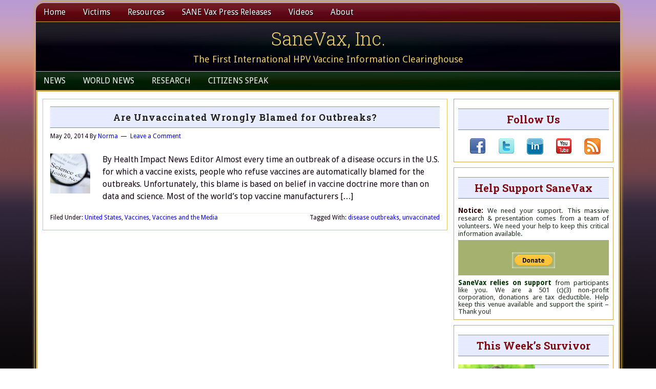

--- FILE ---
content_type: text/html; charset=UTF-8
request_url: https://sanevax.org/tag/disease-outbreaks/
body_size: 26418
content:
<!DOCTYPE html>
<html lang="en-US" xmlns:fb="https://www.facebook.com/2008/fbml" xmlns:addthis="https://www.addthis.com/help/api-spec" >
<head >
<meta charset="UTF-8" />
<meta name="viewport" content="width=device-width, initial-scale=1" />
<meta name='robots' content='index, follow, max-image-preview:large, max-snippet:-1, max-video-preview:-1' />
	<style>img:is([sizes="auto" i], [sizes^="auto," i]) { contain-intrinsic-size: 3000px 1500px }</style>
	
			<style type="text/css">
				.slide-excerpt { width: 64%; }
				.slide-excerpt { top: 0; }
				.slide-excerpt { right: 0; }
				.flexslider { max-width: 710px; max-height: 200px; }
				.slide-image { max-height: 200px; }
			</style>
			<style type="text/css">
				@media only screen
				and (min-device-width : 320px)
				and (max-device-width : 480px) {
					.slide-excerpt { display: none !important; }
				}
			</style> 
	<!-- This site is optimized with the Yoast SEO plugin v25.0 - https://yoast.com/wordpress/plugins/seo/ -->
	<title>disease outbreaks Archives - SaneVax, Inc.</title>
	<link rel="canonical" href="https://sanevax.org/tag/disease-outbreaks/" />
	<meta property="og:locale" content="en_US" />
	<meta property="og:type" content="article" />
	<meta property="og:title" content="disease outbreaks Archives - SaneVax, Inc." />
	<meta property="og:url" content="https://sanevax.org/tag/disease-outbreaks/" />
	<meta property="og:site_name" content="SaneVax, Inc." />
	<meta name="twitter:card" content="summary_large_image" />
	<meta name="twitter:site" content="@Sanevaxx" />
	<script type="application/ld+json" class="yoast-schema-graph">{"@context":"https://schema.org","@graph":[{"@type":"CollectionPage","@id":"https://sanevax.org/tag/disease-outbreaks/","url":"https://sanevax.org/tag/disease-outbreaks/","name":"disease outbreaks Archives - SaneVax, Inc.","isPartOf":{"@id":"https://sanevax.org/#website"},"primaryImageOfPage":{"@id":"https://sanevax.org/tag/disease-outbreaks/#primaryimage"},"image":{"@id":"https://sanevax.org/tag/disease-outbreaks/#primaryimage"},"thumbnailUrl":"https://i0.wp.com/sanevax.org/wp-content/uploads/2012/05/science-health1.jpg?fit=78%2C78&ssl=1","breadcrumb":{"@id":"https://sanevax.org/tag/disease-outbreaks/#breadcrumb"},"inLanguage":"en-US"},{"@type":"ImageObject","inLanguage":"en-US","@id":"https://sanevax.org/tag/disease-outbreaks/#primaryimage","url":"https://i0.wp.com/sanevax.org/wp-content/uploads/2012/05/science-health1.jpg?fit=78%2C78&ssl=1","contentUrl":"https://i0.wp.com/sanevax.org/wp-content/uploads/2012/05/science-health1.jpg?fit=78%2C78&ssl=1","width":"78","height":"78","caption":"Improving the human condition?"},{"@type":"BreadcrumbList","@id":"https://sanevax.org/tag/disease-outbreaks/#breadcrumb","itemListElement":[{"@type":"ListItem","position":1,"name":"Home","item":"https://sanevax.org/"},{"@type":"ListItem","position":2,"name":"disease outbreaks"}]},{"@type":"WebSite","@id":"https://sanevax.org/#website","url":"https://sanevax.org/","name":"SaneVax, Inc.","description":"The First International HPV Vaccine Information Clearinghouse","publisher":{"@id":"https://sanevax.org/#organization"},"potentialAction":[{"@type":"SearchAction","target":{"@type":"EntryPoint","urlTemplate":"https://sanevax.org/?s={search_term_string}"},"query-input":{"@type":"PropertyValueSpecification","valueRequired":true,"valueName":"search_term_string"}}],"inLanguage":"en-US"},{"@type":"Organization","@id":"https://sanevax.org/#organization","name":"Sane Vax, Inc.","url":"https://sanevax.org/","logo":{"@type":"ImageObject","inLanguage":"en-US","@id":"https://sanevax.org/#/schema/logo/image/","url":"https://i0.wp.com/sanevax.org/wp-content/uploads/2015/10/Square-Logo.png?fit=212%2C212&ssl=1","contentUrl":"https://i0.wp.com/sanevax.org/wp-content/uploads/2015/10/Square-Logo.png?fit=212%2C212&ssl=1","width":212,"height":212,"caption":"Sane Vax, Inc."},"image":{"@id":"https://sanevax.org/#/schema/logo/image/"},"sameAs":["https://www.facebook.com/sanevax.inc/","https://x.com/Sanevaxx","https://www.youtube.com/user/SaneVax"]}]}</script>
	<!-- / Yoast SEO plugin. -->


<link rel='dns-prefetch' href='//secure.gravatar.com' />
<link rel='dns-prefetch' href='//platform-api.sharethis.com' />
<link rel='dns-prefetch' href='//stats.wp.com' />
<link rel='dns-prefetch' href='//fonts.googleapis.com' />
<link rel='dns-prefetch' href='//v0.wordpress.com' />
<link rel='preconnect' href='//i0.wp.com' />
<link rel="alternate" type="application/rss+xml" title="SaneVax, Inc. &raquo; Feed" href="https://sanevax.org/feed/" />
<link rel="alternate" type="application/rss+xml" title="SaneVax, Inc. &raquo; Comments Feed" href="https://sanevax.org/comments/feed/" />
<link rel="alternate" type="application/rss+xml" title="SaneVax, Inc. &raquo; disease outbreaks Tag Feed" href="https://sanevax.org/tag/disease-outbreaks/feed/" />
<script type="text/javascript">
/* <![CDATA[ */
window._wpemojiSettings = {"baseUrl":"https:\/\/s.w.org\/images\/core\/emoji\/16.0.1\/72x72\/","ext":".png","svgUrl":"https:\/\/s.w.org\/images\/core\/emoji\/16.0.1\/svg\/","svgExt":".svg","source":{"concatemoji":"https:\/\/sanevax.org\/wp-includes\/js\/wp-emoji-release.min.js?ver=c6bd813058b9d08903b6ab20b9bc0e67"}};
/*! This file is auto-generated */
!function(s,n){var o,i,e;function c(e){try{var t={supportTests:e,timestamp:(new Date).valueOf()};sessionStorage.setItem(o,JSON.stringify(t))}catch(e){}}function p(e,t,n){e.clearRect(0,0,e.canvas.width,e.canvas.height),e.fillText(t,0,0);var t=new Uint32Array(e.getImageData(0,0,e.canvas.width,e.canvas.height).data),a=(e.clearRect(0,0,e.canvas.width,e.canvas.height),e.fillText(n,0,0),new Uint32Array(e.getImageData(0,0,e.canvas.width,e.canvas.height).data));return t.every(function(e,t){return e===a[t]})}function u(e,t){e.clearRect(0,0,e.canvas.width,e.canvas.height),e.fillText(t,0,0);for(var n=e.getImageData(16,16,1,1),a=0;a<n.data.length;a++)if(0!==n.data[a])return!1;return!0}function f(e,t,n,a){switch(t){case"flag":return n(e,"\ud83c\udff3\ufe0f\u200d\u26a7\ufe0f","\ud83c\udff3\ufe0f\u200b\u26a7\ufe0f")?!1:!n(e,"\ud83c\udde8\ud83c\uddf6","\ud83c\udde8\u200b\ud83c\uddf6")&&!n(e,"\ud83c\udff4\udb40\udc67\udb40\udc62\udb40\udc65\udb40\udc6e\udb40\udc67\udb40\udc7f","\ud83c\udff4\u200b\udb40\udc67\u200b\udb40\udc62\u200b\udb40\udc65\u200b\udb40\udc6e\u200b\udb40\udc67\u200b\udb40\udc7f");case"emoji":return!a(e,"\ud83e\udedf")}return!1}function g(e,t,n,a){var r="undefined"!=typeof WorkerGlobalScope&&self instanceof WorkerGlobalScope?new OffscreenCanvas(300,150):s.createElement("canvas"),o=r.getContext("2d",{willReadFrequently:!0}),i=(o.textBaseline="top",o.font="600 32px Arial",{});return e.forEach(function(e){i[e]=t(o,e,n,a)}),i}function t(e){var t=s.createElement("script");t.src=e,t.defer=!0,s.head.appendChild(t)}"undefined"!=typeof Promise&&(o="wpEmojiSettingsSupports",i=["flag","emoji"],n.supports={everything:!0,everythingExceptFlag:!0},e=new Promise(function(e){s.addEventListener("DOMContentLoaded",e,{once:!0})}),new Promise(function(t){var n=function(){try{var e=JSON.parse(sessionStorage.getItem(o));if("object"==typeof e&&"number"==typeof e.timestamp&&(new Date).valueOf()<e.timestamp+604800&&"object"==typeof e.supportTests)return e.supportTests}catch(e){}return null}();if(!n){if("undefined"!=typeof Worker&&"undefined"!=typeof OffscreenCanvas&&"undefined"!=typeof URL&&URL.createObjectURL&&"undefined"!=typeof Blob)try{var e="postMessage("+g.toString()+"("+[JSON.stringify(i),f.toString(),p.toString(),u.toString()].join(",")+"));",a=new Blob([e],{type:"text/javascript"}),r=new Worker(URL.createObjectURL(a),{name:"wpTestEmojiSupports"});return void(r.onmessage=function(e){c(n=e.data),r.terminate(),t(n)})}catch(e){}c(n=g(i,f,p,u))}t(n)}).then(function(e){for(var t in e)n.supports[t]=e[t],n.supports.everything=n.supports.everything&&n.supports[t],"flag"!==t&&(n.supports.everythingExceptFlag=n.supports.everythingExceptFlag&&n.supports[t]);n.supports.everythingExceptFlag=n.supports.everythingExceptFlag&&!n.supports.flag,n.DOMReady=!1,n.readyCallback=function(){n.DOMReady=!0}}).then(function(){return e}).then(function(){var e;n.supports.everything||(n.readyCallback(),(e=n.source||{}).concatemoji?t(e.concatemoji):e.wpemoji&&e.twemoji&&(t(e.twemoji),t(e.wpemoji)))}))}((window,document),window._wpemojiSettings);
/* ]]> */
</script>
<link rel='stylesheet' id='lifestyle-pro-theme-css' href='https://sanevax.org/wp-content/themes/lifestyle-pro-elf/style.css?ver=3.1' type='text/css' media='all' />
<style id='wp-emoji-styles-inline-css' type='text/css'>

	img.wp-smiley, img.emoji {
		display: inline !important;
		border: none !important;
		box-shadow: none !important;
		height: 1em !important;
		width: 1em !important;
		margin: 0 0.07em !important;
		vertical-align: -0.1em !important;
		background: none !important;
		padding: 0 !important;
	}
</style>
<link rel='stylesheet' id='wp-block-library-css' href='https://sanevax.org/wp-includes/css/dist/block-library/style.min.css?ver=c6bd813058b9d08903b6ab20b9bc0e67' type='text/css' media='all' />
<style id='classic-theme-styles-inline-css' type='text/css'>
/*! This file is auto-generated */
.wp-block-button__link{color:#fff;background-color:#32373c;border-radius:9999px;box-shadow:none;text-decoration:none;padding:calc(.667em + 2px) calc(1.333em + 2px);font-size:1.125em}.wp-block-file__button{background:#32373c;color:#fff;text-decoration:none}
</style>
<link rel='stylesheet' id='mediaelement-css' href='https://sanevax.org/wp-includes/js/mediaelement/mediaelementplayer-legacy.min.css?ver=4.2.17' type='text/css' media='all' />
<link rel='stylesheet' id='wp-mediaelement-css' href='https://sanevax.org/wp-includes/js/mediaelement/wp-mediaelement.min.css?ver=c6bd813058b9d08903b6ab20b9bc0e67' type='text/css' media='all' />
<style id='jetpack-sharing-buttons-style-inline-css' type='text/css'>
.jetpack-sharing-buttons__services-list{display:flex;flex-direction:row;flex-wrap:wrap;gap:0;list-style-type:none;margin:5px;padding:0}.jetpack-sharing-buttons__services-list.has-small-icon-size{font-size:12px}.jetpack-sharing-buttons__services-list.has-normal-icon-size{font-size:16px}.jetpack-sharing-buttons__services-list.has-large-icon-size{font-size:24px}.jetpack-sharing-buttons__services-list.has-huge-icon-size{font-size:36px}@media print{.jetpack-sharing-buttons__services-list{display:none!important}}.editor-styles-wrapper .wp-block-jetpack-sharing-buttons{gap:0;padding-inline-start:0}ul.jetpack-sharing-buttons__services-list.has-background{padding:1.25em 2.375em}
</style>
<style id='global-styles-inline-css' type='text/css'>
:root{--wp--preset--aspect-ratio--square: 1;--wp--preset--aspect-ratio--4-3: 4/3;--wp--preset--aspect-ratio--3-4: 3/4;--wp--preset--aspect-ratio--3-2: 3/2;--wp--preset--aspect-ratio--2-3: 2/3;--wp--preset--aspect-ratio--16-9: 16/9;--wp--preset--aspect-ratio--9-16: 9/16;--wp--preset--color--black: #000000;--wp--preset--color--cyan-bluish-gray: #abb8c3;--wp--preset--color--white: #ffffff;--wp--preset--color--pale-pink: #f78da7;--wp--preset--color--vivid-red: #cf2e2e;--wp--preset--color--luminous-vivid-orange: #ff6900;--wp--preset--color--luminous-vivid-amber: #fcb900;--wp--preset--color--light-green-cyan: #7bdcb5;--wp--preset--color--vivid-green-cyan: #00d084;--wp--preset--color--pale-cyan-blue: #8ed1fc;--wp--preset--color--vivid-cyan-blue: #0693e3;--wp--preset--color--vivid-purple: #9b51e0;--wp--preset--gradient--vivid-cyan-blue-to-vivid-purple: linear-gradient(135deg,rgba(6,147,227,1) 0%,rgb(155,81,224) 100%);--wp--preset--gradient--light-green-cyan-to-vivid-green-cyan: linear-gradient(135deg,rgb(122,220,180) 0%,rgb(0,208,130) 100%);--wp--preset--gradient--luminous-vivid-amber-to-luminous-vivid-orange: linear-gradient(135deg,rgba(252,185,0,1) 0%,rgba(255,105,0,1) 100%);--wp--preset--gradient--luminous-vivid-orange-to-vivid-red: linear-gradient(135deg,rgba(255,105,0,1) 0%,rgb(207,46,46) 100%);--wp--preset--gradient--very-light-gray-to-cyan-bluish-gray: linear-gradient(135deg,rgb(238,238,238) 0%,rgb(169,184,195) 100%);--wp--preset--gradient--cool-to-warm-spectrum: linear-gradient(135deg,rgb(74,234,220) 0%,rgb(151,120,209) 20%,rgb(207,42,186) 40%,rgb(238,44,130) 60%,rgb(251,105,98) 80%,rgb(254,248,76) 100%);--wp--preset--gradient--blush-light-purple: linear-gradient(135deg,rgb(255,206,236) 0%,rgb(152,150,240) 100%);--wp--preset--gradient--blush-bordeaux: linear-gradient(135deg,rgb(254,205,165) 0%,rgb(254,45,45) 50%,rgb(107,0,62) 100%);--wp--preset--gradient--luminous-dusk: linear-gradient(135deg,rgb(255,203,112) 0%,rgb(199,81,192) 50%,rgb(65,88,208) 100%);--wp--preset--gradient--pale-ocean: linear-gradient(135deg,rgb(255,245,203) 0%,rgb(182,227,212) 50%,rgb(51,167,181) 100%);--wp--preset--gradient--electric-grass: linear-gradient(135deg,rgb(202,248,128) 0%,rgb(113,206,126) 100%);--wp--preset--gradient--midnight: linear-gradient(135deg,rgb(2,3,129) 0%,rgb(40,116,252) 100%);--wp--preset--font-size--small: 13px;--wp--preset--font-size--medium: 20px;--wp--preset--font-size--large: 36px;--wp--preset--font-size--x-large: 42px;--wp--preset--spacing--20: 0.44rem;--wp--preset--spacing--30: 0.67rem;--wp--preset--spacing--40: 1rem;--wp--preset--spacing--50: 1.5rem;--wp--preset--spacing--60: 2.25rem;--wp--preset--spacing--70: 3.38rem;--wp--preset--spacing--80: 5.06rem;--wp--preset--shadow--natural: 6px 6px 9px rgba(0, 0, 0, 0.2);--wp--preset--shadow--deep: 12px 12px 50px rgba(0, 0, 0, 0.4);--wp--preset--shadow--sharp: 6px 6px 0px rgba(0, 0, 0, 0.2);--wp--preset--shadow--outlined: 6px 6px 0px -3px rgba(255, 255, 255, 1), 6px 6px rgba(0, 0, 0, 1);--wp--preset--shadow--crisp: 6px 6px 0px rgba(0, 0, 0, 1);}:where(.is-layout-flex){gap: 0.5em;}:where(.is-layout-grid){gap: 0.5em;}body .is-layout-flex{display: flex;}.is-layout-flex{flex-wrap: wrap;align-items: center;}.is-layout-flex > :is(*, div){margin: 0;}body .is-layout-grid{display: grid;}.is-layout-grid > :is(*, div){margin: 0;}:where(.wp-block-columns.is-layout-flex){gap: 2em;}:where(.wp-block-columns.is-layout-grid){gap: 2em;}:where(.wp-block-post-template.is-layout-flex){gap: 1.25em;}:where(.wp-block-post-template.is-layout-grid){gap: 1.25em;}.has-black-color{color: var(--wp--preset--color--black) !important;}.has-cyan-bluish-gray-color{color: var(--wp--preset--color--cyan-bluish-gray) !important;}.has-white-color{color: var(--wp--preset--color--white) !important;}.has-pale-pink-color{color: var(--wp--preset--color--pale-pink) !important;}.has-vivid-red-color{color: var(--wp--preset--color--vivid-red) !important;}.has-luminous-vivid-orange-color{color: var(--wp--preset--color--luminous-vivid-orange) !important;}.has-luminous-vivid-amber-color{color: var(--wp--preset--color--luminous-vivid-amber) !important;}.has-light-green-cyan-color{color: var(--wp--preset--color--light-green-cyan) !important;}.has-vivid-green-cyan-color{color: var(--wp--preset--color--vivid-green-cyan) !important;}.has-pale-cyan-blue-color{color: var(--wp--preset--color--pale-cyan-blue) !important;}.has-vivid-cyan-blue-color{color: var(--wp--preset--color--vivid-cyan-blue) !important;}.has-vivid-purple-color{color: var(--wp--preset--color--vivid-purple) !important;}.has-black-background-color{background-color: var(--wp--preset--color--black) !important;}.has-cyan-bluish-gray-background-color{background-color: var(--wp--preset--color--cyan-bluish-gray) !important;}.has-white-background-color{background-color: var(--wp--preset--color--white) !important;}.has-pale-pink-background-color{background-color: var(--wp--preset--color--pale-pink) !important;}.has-vivid-red-background-color{background-color: var(--wp--preset--color--vivid-red) !important;}.has-luminous-vivid-orange-background-color{background-color: var(--wp--preset--color--luminous-vivid-orange) !important;}.has-luminous-vivid-amber-background-color{background-color: var(--wp--preset--color--luminous-vivid-amber) !important;}.has-light-green-cyan-background-color{background-color: var(--wp--preset--color--light-green-cyan) !important;}.has-vivid-green-cyan-background-color{background-color: var(--wp--preset--color--vivid-green-cyan) !important;}.has-pale-cyan-blue-background-color{background-color: var(--wp--preset--color--pale-cyan-blue) !important;}.has-vivid-cyan-blue-background-color{background-color: var(--wp--preset--color--vivid-cyan-blue) !important;}.has-vivid-purple-background-color{background-color: var(--wp--preset--color--vivid-purple) !important;}.has-black-border-color{border-color: var(--wp--preset--color--black) !important;}.has-cyan-bluish-gray-border-color{border-color: var(--wp--preset--color--cyan-bluish-gray) !important;}.has-white-border-color{border-color: var(--wp--preset--color--white) !important;}.has-pale-pink-border-color{border-color: var(--wp--preset--color--pale-pink) !important;}.has-vivid-red-border-color{border-color: var(--wp--preset--color--vivid-red) !important;}.has-luminous-vivid-orange-border-color{border-color: var(--wp--preset--color--luminous-vivid-orange) !important;}.has-luminous-vivid-amber-border-color{border-color: var(--wp--preset--color--luminous-vivid-amber) !important;}.has-light-green-cyan-border-color{border-color: var(--wp--preset--color--light-green-cyan) !important;}.has-vivid-green-cyan-border-color{border-color: var(--wp--preset--color--vivid-green-cyan) !important;}.has-pale-cyan-blue-border-color{border-color: var(--wp--preset--color--pale-cyan-blue) !important;}.has-vivid-cyan-blue-border-color{border-color: var(--wp--preset--color--vivid-cyan-blue) !important;}.has-vivid-purple-border-color{border-color: var(--wp--preset--color--vivid-purple) !important;}.has-vivid-cyan-blue-to-vivid-purple-gradient-background{background: var(--wp--preset--gradient--vivid-cyan-blue-to-vivid-purple) !important;}.has-light-green-cyan-to-vivid-green-cyan-gradient-background{background: var(--wp--preset--gradient--light-green-cyan-to-vivid-green-cyan) !important;}.has-luminous-vivid-amber-to-luminous-vivid-orange-gradient-background{background: var(--wp--preset--gradient--luminous-vivid-amber-to-luminous-vivid-orange) !important;}.has-luminous-vivid-orange-to-vivid-red-gradient-background{background: var(--wp--preset--gradient--luminous-vivid-orange-to-vivid-red) !important;}.has-very-light-gray-to-cyan-bluish-gray-gradient-background{background: var(--wp--preset--gradient--very-light-gray-to-cyan-bluish-gray) !important;}.has-cool-to-warm-spectrum-gradient-background{background: var(--wp--preset--gradient--cool-to-warm-spectrum) !important;}.has-blush-light-purple-gradient-background{background: var(--wp--preset--gradient--blush-light-purple) !important;}.has-blush-bordeaux-gradient-background{background: var(--wp--preset--gradient--blush-bordeaux) !important;}.has-luminous-dusk-gradient-background{background: var(--wp--preset--gradient--luminous-dusk) !important;}.has-pale-ocean-gradient-background{background: var(--wp--preset--gradient--pale-ocean) !important;}.has-electric-grass-gradient-background{background: var(--wp--preset--gradient--electric-grass) !important;}.has-midnight-gradient-background{background: var(--wp--preset--gradient--midnight) !important;}.has-small-font-size{font-size: var(--wp--preset--font-size--small) !important;}.has-medium-font-size{font-size: var(--wp--preset--font-size--medium) !important;}.has-large-font-size{font-size: var(--wp--preset--font-size--large) !important;}.has-x-large-font-size{font-size: var(--wp--preset--font-size--x-large) !important;}
:where(.wp-block-post-template.is-layout-flex){gap: 1.25em;}:where(.wp-block-post-template.is-layout-grid){gap: 1.25em;}
:where(.wp-block-columns.is-layout-flex){gap: 2em;}:where(.wp-block-columns.is-layout-grid){gap: 2em;}
:root :where(.wp-block-pullquote){font-size: 1.5em;line-height: 1.6;}
</style>
<link rel='stylesheet' id='titan-adminbar-styles-css' href='https://sanevax.org/wp-content/plugins/anti-spam/assets/css/admin-bar.css?ver=7.3.8' type='text/css' media='all' />
<link rel='stylesheet' id='bbp-default-css' href='https://sanevax.org/wp-content/plugins/bbpress/templates/default/css/bbpress.min.css?ver=2.6.13' type='text/css' media='all' />
<link rel='stylesheet' id='dashicons-css' href='https://sanevax.org/wp-includes/css/dashicons.min.css?ver=c6bd813058b9d08903b6ab20b9bc0e67' type='text/css' media='all' />
<link rel='stylesheet' id='google-fonts-css' href='//fonts.googleapis.com/css?family=Droid+Sans%3A400%2C700%7CRoboto+Slab%3A400%2C300%2C700&#038;ver=3.1' type='text/css' media='all' />
<style id='akismet-widget-style-inline-css' type='text/css'>

			.a-stats {
				--akismet-color-mid-green: #357b49;
				--akismet-color-white: #fff;
				--akismet-color-light-grey: #f6f7f7;

				max-width: 350px;
				width: auto;
			}

			.a-stats * {
				all: unset;
				box-sizing: border-box;
			}

			.a-stats strong {
				font-weight: 600;
			}

			.a-stats a.a-stats__link,
			.a-stats a.a-stats__link:visited,
			.a-stats a.a-stats__link:active {
				background: var(--akismet-color-mid-green);
				border: none;
				box-shadow: none;
				border-radius: 8px;
				color: var(--akismet-color-white);
				cursor: pointer;
				display: block;
				font-family: -apple-system, BlinkMacSystemFont, 'Segoe UI', 'Roboto', 'Oxygen-Sans', 'Ubuntu', 'Cantarell', 'Helvetica Neue', sans-serif;
				font-weight: 500;
				padding: 12px;
				text-align: center;
				text-decoration: none;
				transition: all 0.2s ease;
			}

			/* Extra specificity to deal with TwentyTwentyOne focus style */
			.widget .a-stats a.a-stats__link:focus {
				background: var(--akismet-color-mid-green);
				color: var(--akismet-color-white);
				text-decoration: none;
			}

			.a-stats a.a-stats__link:hover {
				filter: brightness(110%);
				box-shadow: 0 4px 12px rgba(0, 0, 0, 0.06), 0 0 2px rgba(0, 0, 0, 0.16);
			}

			.a-stats .count {
				color: var(--akismet-color-white);
				display: block;
				font-size: 1.5em;
				line-height: 1.4;
				padding: 0 13px;
				white-space: nowrap;
			}
		
</style>
<link rel='stylesheet' id='addthis_all_pages-css' href='https://sanevax.org/wp-content/plugins/addthis/frontend/build/addthis_wordpress_public.min.css?ver=c6bd813058b9d08903b6ab20b9bc0e67' type='text/css' media='all' />
<link rel='stylesheet' id='slider_styles-css' href='https://sanevax.org/wp-content/plugins/genesis-responsive-slider/assets/style.css?ver=1.0.1' type='text/css' media='all' />
<script type="text/javascript" src="https://sanevax.org/wp-includes/js/jquery/jquery.min.js?ver=3.7.1" id="jquery-core-js"></script>
<script type="text/javascript" src="https://sanevax.org/wp-includes/js/jquery/jquery-migrate.min.js?ver=3.4.1" id="jquery-migrate-js"></script>
<script type="text/javascript" src="https://sanevax.org/wp-content/themes/lifestyle-pro-elf/js/responsive-menu.js?ver=1.0.0" id="lifestyle-responsive-menu-js"></script>
<script type="text/javascript" src="//platform-api.sharethis.com/js/sharethis.js#source=googleanalytics-wordpress#product=ga&amp;property=594efb5917a0180011089ace" id="googleanalytics-platform-sharethis-js"></script>
<link rel="https://api.w.org/" href="https://sanevax.org/wp-json/" /><link rel="alternate" title="JSON" type="application/json" href="https://sanevax.org/wp-json/wp/v2/tags/3629" /><link rel="EditURI" type="application/rsd+xml" title="RSD" href="https://sanevax.org/xmlrpc.php?rsd" />

<style type="text/css">
.videoreadr .ui-widget { font-size:90% !important }
/*.videoreadr .l_toolbar .logo_link img { width:90px !important } uncomment if the VideoReadr logo is too big */
</style>

<script src="https://ajax.googleapis.com/ajax/libs/swfobject/2.1/swfobject.js" type="text/javascript"></script>

<script type="text/javascript">
if (!('jQuery' in window))
{
	document.write('<script type="text/javascript" src="https://ajax.googleapis.com/ajax/libs/jquery/1.4.2/jquery.min.js"></scr' + 'ipt>');
}
</script>
	<style>img#wpstats{display:none}</style>
		<link rel="icon" href="https://sanevax.org/wp-content/themes/lifestyle-pro-elf/images/favicon.ico" />
<link rel="pingback" href="https://sanevax.org/xmlrpc.php" />
<script>
(function() {
	(function (i, s, o, g, r, a, m) {
		i['GoogleAnalyticsObject'] = r;
		i[r] = i[r] || function () {
				(i[r].q = i[r].q || []).push(arguments)
			}, i[r].l = 1 * new Date();
		a = s.createElement(o),
			m = s.getElementsByTagName(o)[0];
		a.async = 1;
		a.src = g;
		m.parentNode.insertBefore(a, m)
	})(window, document, 'script', 'https://google-analytics.com/analytics.js', 'ga');

	ga('create', 'UA-10987398-3', 'auto');
			ga('send', 'pageview');
	})();
</script>
<style type="text/css">.broken_link, a.broken_link {
	text-decoration: line-through;
}</style><script data-cfasync="false" type="text/javascript">if (window.addthis_product === undefined) { window.addthis_product = "wpp"; } if (window.wp_product_version === undefined) { window.wp_product_version = "wpp-6.2.7"; } if (window.addthis_share === undefined) { window.addthis_share = {}; } if (window.addthis_config === undefined) { window.addthis_config = {"data_track_clickback":true,"ignore_server_config":true,"ui_atversion":300}; } if (window.addthis_layers === undefined) { window.addthis_layers = {}; } if (window.addthis_layers_tools === undefined) { window.addthis_layers_tools = [{"sharetoolbox":{"numPreferredServices":5,"thirdPartyButtons":true,"services":"facebook_like,tweet,pinterest_pinit,counter","elements":".addthis_inline_share_toolbox_below,.at-below-post-homepage,.at-below-post-arch-page,.at-below-post-cat-page,.at-below-post,.at-below-post-page"}}]; } else { window.addthis_layers_tools.push({"sharetoolbox":{"numPreferredServices":5,"thirdPartyButtons":true,"services":"facebook_like,tweet,pinterest_pinit,counter","elements":".addthis_inline_share_toolbox_below,.at-below-post-homepage,.at-below-post-arch-page,.at-below-post-cat-page,.at-below-post,.at-below-post-page"}});  } if (window.addthis_plugin_info === undefined) { window.addthis_plugin_info = {"info_status":"enabled","cms_name":"WordPress","plugin_name":"Share Buttons by AddThis","plugin_version":"6.2.7","plugin_mode":"WordPress","anonymous_profile_id":"wp-4b0be296e0d7a0082f0a1a56681025dd","page_info":{"template":"archives","post_type":""},"sharing_enabled_on_post_via_metabox":false}; } 
                    (function() {
                      var first_load_interval_id = setInterval(function () {
                        if (typeof window.addthis !== 'undefined') {
                          window.clearInterval(first_load_interval_id);
                          if (typeof window.addthis_layers !== 'undefined' && Object.getOwnPropertyNames(window.addthis_layers).length > 0) {
                            window.addthis.layers(window.addthis_layers);
                          }
                          if (Array.isArray(window.addthis_layers_tools)) {
                            for (i = 0; i < window.addthis_layers_tools.length; i++) {
                              window.addthis.layers(window.addthis_layers_tools[i]);
                            }
                          }
                        }
                     },1000)
                    }());
                </script> <script data-cfasync="false" type="text/javascript" src="https://s7.addthis.com/js/300/addthis_widget.js#pubid=admin" async="async"></script></head>
<body data-rsssl=1 class="archive tag tag-disease-outbreaks tag-3629 wp-theme-genesis wp-child-theme-lifestyle-pro-elf header-full-width content-sidebar genesis-breadcrumbs-hidden genesis-footer-widgets-visible lifestyle-elf-plumpurple">
<script type="text/javascript" id="bbp-swap-no-js-body-class">
	document.body.className = document.body.className.replace( 'bbp-no-js', 'bbp-js' );
</script>

<div class="site-container"><nav class="nav-primary" aria-label="Main"><div class="wrap"><ul id="menu-top" class="menu genesis-nav-menu menu-primary"><li id="menu-item-12314" class="menu-item menu-item-type-custom menu-item-object-custom menu-item-home menu-item-12314"><a href="https://sanevax.org/"><span >Home</span></a></li>
<li id="menu-item-21302" class="menu-item menu-item-type-taxonomy menu-item-object-category menu-item-has-children menu-item-21302"><a href="https://sanevax.org/victims-2/"><span >Victims</span></a>
<ul class="sub-menu">
	<li id="menu-item-21303" class="menu-item menu-item-type-taxonomy menu-item-object-category menu-item-21303"><a href="https://sanevax.org/victims-2/vaccine-victims-memorial/"><span >Vaccine Victims Memorial</span></a></li>
	<li id="menu-item-12330" class="menu-item menu-item-type-taxonomy menu-item-object-category menu-item-has-children menu-item-12330"><a href="https://sanevax.org/victims-2/gardasil-silgard-victims/"><span >Gardasil &#038; Silgard</span></a>
	<ul class="sub-menu">
		<li id="menu-item-22891" class="menu-item menu-item-type-taxonomy menu-item-object-category menu-item-has-children menu-item-22891"><a href="https://sanevax.org/victims-2/gardasil-silgard-victims/gardasil-silgard-australasia/"><span >G / S Australasia</span></a>
		<ul class="sub-menu">
			<li id="menu-item-21304" class="menu-item menu-item-type-taxonomy menu-item-object-category menu-item-21304"><a href="https://sanevax.org/victims-2/gardasil-silgard-victims/gardasil-silgard-australasia/gardasil-silgard-australia/"><span >G / S Australia</span></a></li>
			<li id="menu-item-21309" class="menu-item menu-item-type-taxonomy menu-item-object-category menu-item-21309"><a href="https://sanevax.org/victims-2/gardasil-silgard-victims/gardasil-silgard-australasia/gardasil-sligard-new-zealand/"><span >G / S New Zealand</span></a></li>
		</ul>
</li>
		<li id="menu-item-22892" class="menu-item menu-item-type-taxonomy menu-item-object-category menu-item-has-children menu-item-22892"><a href="https://sanevax.org/victims-2/gardasil-silgard-victims/gardasil-silgard-europe/"><span >G / S Europe</span></a>
		<ul class="sub-menu">
			<li id="menu-item-21930" class="menu-item menu-item-type-taxonomy menu-item-object-category menu-item-21930"><a href="https://sanevax.org/victims-2/gardasil-silgard-victims/gardasil-silgard-europe/gardasil-silgard-czech-republic/"><span >G / S Czech Republic</span></a></li>
			<li id="menu-item-21307" class="menu-item menu-item-type-taxonomy menu-item-object-category menu-item-21307"><a href="https://sanevax.org/victims-2/gardasil-silgard-victims/gardasil-silgard-europe/gardasil-silgard-denmark/"><span >G / S Denmark</span></a></li>
			<li id="menu-item-21312" class="menu-item menu-item-type-taxonomy menu-item-object-category menu-item-21312"><a href="https://sanevax.org/news-blog/world-news/europe/france/"><span >G / S France</span></a></li>
			<li id="menu-item-21624" class="menu-item menu-item-type-taxonomy menu-item-object-category menu-item-21624"><a href="https://sanevax.org/victims-2/gardasil-silgard-victims/gardasil-silgard-europe/gardasil-silgard-germany/"><span >G / S Germany</span></a></li>
			<li id="menu-item-21724" class="menu-item menu-item-type-taxonomy menu-item-object-category menu-item-21724"><a href="https://sanevax.org/victims-2/gardasil-silgard-victims/gardasil-silgard-europe/gardasil-silgard-ireland/"><span >G / S Ireland</span></a></li>
			<li id="menu-item-22012" class="menu-item menu-item-type-taxonomy menu-item-object-category menu-item-22012"><a href="https://sanevax.org/victims-2/gardasil-silgard-victims/gardasil-silgard-europe/gardasil-silgard-italy/"><span >G / S Italy</span></a></li>
			<li id="menu-item-22244" class="menu-item menu-item-type-taxonomy menu-item-object-category menu-item-22244"><a href="https://sanevax.org/victims-2/gardasil-silgard-victims/gardasil-silgard-europe/gardasil-silgard-norway/"><span >G / S Norway</span></a></li>
			<li id="menu-item-32374" class="menu-item menu-item-type-taxonomy menu-item-object-category menu-item-32374"><a href="https://sanevax.org/victims-2/gardasil-silgard-victims/gardasil-silgard-europe/g-s-scotland/"><span >G / S Scotland</span></a></li>
			<li id="menu-item-21310" class="menu-item menu-item-type-taxonomy menu-item-object-category menu-item-21310"><a href="https://sanevax.org/victims-2/gardasil-silgard-victims/gardasil-silgard-europe/gardasil-silgard-span/"><span >G / S Spain</span></a></li>
			<li id="menu-item-21922" class="menu-item menu-item-type-taxonomy menu-item-object-category menu-item-21922"><a href="https://sanevax.org/victims-2/gardasil-silgard-victims/gardasil-silgard-europe/gardasil-silgard-united-kingdom/"><span >G / S United Kingdom</span></a></li>
		</ul>
</li>
		<li id="menu-item-22893" class="menu-item menu-item-type-taxonomy menu-item-object-category menu-item-has-children menu-item-22893"><a href="https://sanevax.org/victims-2/gardasil-silgard-victims/gardasil-silgard-north-america/"><span >G / S N. America</span></a>
		<ul class="sub-menu">
			<li id="menu-item-21306" class="menu-item menu-item-type-taxonomy menu-item-object-category menu-item-21306"><a href="https://sanevax.org/victims-2/gardasil-silgard-victims/gardasil-silgard-north-america/gardasil-silgard-canada/"><span >G / S Canada</span></a></li>
			<li id="menu-item-21308" class="menu-item menu-item-type-taxonomy menu-item-object-category menu-item-21308"><a href="https://sanevax.org/victims-2/gardasil-silgard-victims/gardasil-silgard-north-america/gardasil-silgard-mexico/"><span >G / S Mexico</span></a></li>
			<li id="menu-item-21311" class="menu-item menu-item-type-taxonomy menu-item-object-category menu-item-21311"><a href="https://sanevax.org/victims-2/gardasil-silgard-victims/gardasil-silgard-north-america/gardasil-silgard-united-states/"><span >G / S United States</span></a></li>
		</ul>
</li>
		<li id="menu-item-22894" class="menu-item menu-item-type-taxonomy menu-item-object-category menu-item-has-children menu-item-22894"><a href="https://sanevax.org/victims-2/gardasil-silgard-victims/gardasil-silgard-south-america/"><span >G / S S. America</span></a>
		<ul class="sub-menu">
			<li id="menu-item-21305" class="menu-item menu-item-type-taxonomy menu-item-object-category menu-item-21305"><a href="https://sanevax.org/victims-2/gardasil-silgard-victims/gardasil-silgard-south-america/gardasil-silgard-brazil/"><span >G / S Brazil</span></a></li>
			<li id="menu-item-21374" class="menu-item menu-item-type-taxonomy menu-item-object-category menu-item-21374"><a href="https://sanevax.org/victims-2/gardasil-silgard-victims/gardasil-silgard-south-america/gardasil-silgard-colombia/"><span >G/S Colombia</span></a></li>
		</ul>
</li>
	</ul>
</li>
	<li id="menu-item-21313" class="menu-item menu-item-type-taxonomy menu-item-object-category menu-item-has-children menu-item-21313"><a href="https://sanevax.org/news-blog/vaccines/vaccines-against-hpv/cervarix/"><span >Cervarix</span></a>
	<ul class="sub-menu">
		<li id="menu-item-22888" class="menu-item menu-item-type-taxonomy menu-item-object-category menu-item-has-children menu-item-22888"><a href="https://sanevax.org/victims-2/cervarix-victims/cervarix-asia/"><span >Cervarix Asia</span></a>
		<ul class="sub-menu">
			<li id="menu-item-21316" class="menu-item menu-item-type-taxonomy menu-item-object-category menu-item-21316"><a href="https://sanevax.org/victims-2/cervarix-victims/cervarix-asia/cervarix-india/"><span >Cervarix India</span></a></li>
			<li id="menu-item-21318" class="menu-item menu-item-type-taxonomy menu-item-object-category menu-item-21318"><a href="https://sanevax.org/victims-2/cervarix-victims/cervarix-asia/cervarix-philippines/"><span >Cervarix Philippines</span></a></li>
		</ul>
</li>
		<li id="menu-item-22889" class="menu-item menu-item-type-taxonomy menu-item-object-category menu-item-has-children menu-item-22889"><a href="https://sanevax.org/victims-2/cervarix-victims/cervarix-europe/"><span >Cervarix Europe</span></a>
		<ul class="sub-menu">
			<li id="menu-item-21557" class="menu-item menu-item-type-taxonomy menu-item-object-category menu-item-21557"><a href="https://sanevax.org/victims-2/cervarix-victims/cervarix-europe/cervarix-czech-republic/"><span >Cervarix Czech</span></a></li>
			<li id="menu-item-21322" class="menu-item menu-item-type-taxonomy menu-item-object-category menu-item-21322"><a href="https://sanevax.org/victims-2/cervarix-victims/cervarix-europe/cervarix-the-netherlands/"><span >Cervarix Netherlands</span></a></li>
			<li id="menu-item-32373" class="menu-item menu-item-type-taxonomy menu-item-object-category menu-item-32373"><a href="https://sanevax.org/victims-2/cervarix-victims/cervarix-europe/cervarix-scotland/"><span >Cervarix Scotland</span></a></li>
			<li id="menu-item-22435" class="menu-item menu-item-type-taxonomy menu-item-object-category menu-item-22435"><a href="https://sanevax.org/victims-2/cervarix-victims/cervarix-europe/cervarix-slovakia/"><span >Cervarix Slovakia</span></a></li>
			<li id="menu-item-21321" class="menu-item menu-item-type-taxonomy menu-item-object-category menu-item-21321"><a href="https://sanevax.org/victims-2/cervarix-victims/cervarix-europe/cervarix-spain/"><span >Cervarix Spain</span></a></li>
			<li id="menu-item-21323" class="menu-item menu-item-type-taxonomy menu-item-object-category menu-item-21323"><a href="https://sanevax.org/victims-2/cervarix-victims/cervarix-europe/cervarix-united-kingdom/"><span >Cervarix UK</span></a></li>
		</ul>
</li>
		<li id="menu-item-22890" class="menu-item menu-item-type-taxonomy menu-item-object-category menu-item-has-children menu-item-22890"><a href="https://sanevax.org/victims-2/cervarix-victims/cervarix-north-america/"><span >Cervarix N. America</span></a>
		<ul class="sub-menu">
			<li id="menu-item-21787" class="menu-item menu-item-type-taxonomy menu-item-object-category menu-item-21787"><a href="https://sanevax.org/victims-2/cervarix-victims/cervarix-north-america/cervarix-mexico/"><span >Cervarix Mexico</span></a></li>
		</ul>
</li>
	</ul>
</li>
</ul>
</li>
<li id="menu-item-21342" class="menu-item menu-item-type-taxonomy menu-item-object-category menu-item-has-children menu-item-21342"><a href="https://sanevax.org/resources/"><span >Resources</span></a>
<ul class="sub-menu">
	<li id="menu-item-21341" class="menu-item menu-item-type-taxonomy menu-item-object-category menu-item-has-children menu-item-21341"><a href="https://sanevax.org/resources/hpv-testing-2/"><span >HPV Testing Resources</span></a>
	<ul class="sub-menu">
		<li id="menu-item-21346" class="menu-item menu-item-type-taxonomy menu-item-object-category menu-item-21346"><a href="https://sanevax.org/resources/hpv-testing-2/pre-hpv-vaccination/"><span >Pre-HPV Vaccination</span></a></li>
		<li id="menu-item-21345" class="menu-item menu-item-type-taxonomy menu-item-object-category menu-item-21345"><a href="https://sanevax.org/resources/hpv-testing-2/post-hpv-vaccination/"><span >Post-HPV Vaccination</span></a></li>
	</ul>
</li>
	<li id="menu-item-21343" class="menu-item menu-item-type-taxonomy menu-item-object-category menu-item-21343"><a href="https://sanevax.org/resources/medical-professionals-resources/"><span >Medical Professionals</span></a></li>
	<li id="menu-item-21347" class="menu-item menu-item-type-taxonomy menu-item-object-category menu-item-21347"><a href="https://sanevax.org/resources/vaccine-injury-attorneys/"><span >Vaccine Injury Attorneys</span></a></li>
	<li id="menu-item-21344" class="menu-item menu-item-type-taxonomy menu-item-object-category menu-item-21344"><a href="https://sanevax.org/resources/political-action-groups/"><span >Political Action Groups</span></a></li>
	<li id="menu-item-21348" class="menu-item menu-item-type-taxonomy menu-item-object-category menu-item-21348"><a href="https://sanevax.org/resources/vaccine-groups/"><span >Vaccine Groups</span></a></li>
	<li id="menu-item-21349" class="menu-item menu-item-type-taxonomy menu-item-object-category menu-item-21349"><a href="https://sanevax.org/resources/vaccine-victimw-hotline/"><span >Vaccine Victims Hotline</span></a></li>
</ul>
</li>
<li id="menu-item-21350" class="menu-item menu-item-type-taxonomy menu-item-object-category menu-item-21350"><a href="https://sanevax.org/media-about/sanevax-press-releases/"><span >SANE Vax Press Releases</span></a></li>
<li id="menu-item-23763" class="menu-item menu-item-type-taxonomy menu-item-object-category menu-item-has-children menu-item-23763"><a href="https://sanevax.org/videos/"><span >Videos</span></a>
<ul class="sub-menu">
	<li id="menu-item-22824" class="menu-item menu-item-type-taxonomy menu-item-object-category menu-item-22824"><a href="https://sanevax.org/videos/vaccine-safety-videos/"><span >Vaccine Safety Videos</span></a></li>
	<li id="menu-item-22874" class="menu-item menu-item-type-taxonomy menu-item-object-category menu-item-22874"><a href="https://sanevax.org/videos/vaccine-victim-videos/"><span >Vaccine Victim Videos</span></a></li>
	<li id="menu-item-21329" class="menu-item menu-item-type-taxonomy menu-item-object-category menu-item-21329"><a href="https://sanevax.org/videos/pharma-videos/"><span >Pharma Videos</span></a></li>
</ul>
</li>
<li id="menu-item-21355" class="menu-item menu-item-type-post_type menu-item-object-page menu-item-has-children menu-item-21355"><a href="https://sanevax.org/media-about-sanevax/"><span >About</span></a>
<ul class="sub-menu">
	<li id="menu-item-21356" class="menu-item menu-item-type-post_type menu-item-object-page menu-item-21356"><a href="https://sanevax.org/media-about-sanevax/about/"><span >About Us</span></a></li>
	<li id="menu-item-21357" class="menu-item menu-item-type-post_type menu-item-object-page menu-item-21357"><a href="https://sanevax.org/media-about-sanevax/who/"><span >Who We Are</span></a></li>
	<li id="menu-item-21370" class="menu-item menu-item-type-taxonomy menu-item-object-category menu-item-21370"><a href="https://sanevax.org/media-about/sanevax-press-releases/"><span >Press Releases</span></a></li>
	<li id="menu-item-21351" class="menu-item menu-item-type-taxonomy menu-item-object-category menu-item-21351"><a href="https://sanevax.org/media-about/sane-vax-in-the-news/"><span >SANE Vax in the News</span></a></li>
	<li id="menu-item-21358" class="menu-item menu-item-type-post_type menu-item-object-page menu-item-21358"><a href="https://sanevax.org/media-about-sanevax/contact-us/"><span >Contact Us</span></a></li>
</ul>
</li>
</ul></div></nav><header class="site-header"><div class="wrap"><div class="title-area"><p class="site-title"><a href="https://sanevax.org/">SaneVax, Inc.</a></p><p class="site-description">The First International HPV Vaccine Information Clearinghouse</p></div></div></header><nav class="nav-secondary" aria-label="Secondary"><div class="wrap"><ul id="menu-bottom" class="menu genesis-nav-menu menu-secondary"><li id="menu-item-21353" class="menu-item menu-item-type-taxonomy menu-item-object-category menu-item-has-children menu-item-21353"><a href="https://sanevax.org/news-blog/"><span >NEWS</span></a>
<ul class="sub-menu">
	<li id="menu-item-21376" class="menu-item menu-item-type-taxonomy menu-item-object-category menu-item-has-children menu-item-21376"><a href="https://sanevax.org/news-blog/government-agencies/"><span >Government Agencies</span></a>
	<ul class="sub-menu">
		<li id="menu-item-21377" class="menu-item menu-item-type-taxonomy menu-item-object-category menu-item-21377"><a href="https://sanevax.org/news-blog/government-agencies/african-government/"><span >African</span></a></li>
		<li id="menu-item-21385" class="menu-item menu-item-type-taxonomy menu-item-object-category menu-item-21385"><a href="https://sanevax.org/news-blog/government-agencies/asian-government/"><span >Asian</span></a></li>
		<li id="menu-item-21386" class="menu-item menu-item-type-taxonomy menu-item-object-category menu-item-21386"><a href="https://sanevax.org/news-blog/government-agencies/australasian-government/"><span >Australasian</span></a></li>
		<li id="menu-item-21387" class="menu-item menu-item-type-taxonomy menu-item-object-category menu-item-21387"><a href="https://sanevax.org/news-blog/government-agencies/european-government/"><span >European</span></a></li>
		<li id="menu-item-21388" class="menu-item menu-item-type-taxonomy menu-item-object-category menu-item-21388"><a href="https://sanevax.org/news-blog/government-agencies/north-american-government-agencies/"><span >North American</span></a></li>
		<li id="menu-item-21389" class="menu-item menu-item-type-taxonomy menu-item-object-category menu-item-21389"><a href="https://sanevax.org/news-blog/government-agencies/south-american-government/"><span >South American</span></a></li>
		<li id="menu-item-21390" class="menu-item menu-item-type-taxonomy menu-item-object-category menu-item-21390"><a href="https://sanevax.org/news-blog/government-agencies/united-nations/"><span >United Nations</span></a></li>
		<li id="menu-item-21391" class="menu-item menu-item-type-taxonomy menu-item-object-category menu-item-21391"><a href="https://sanevax.org/news-blog/government-agencies/who-world-health-organization/"><span >WHO</span></a></li>
	</ul>
</li>
	<li id="menu-item-21392" class="menu-item menu-item-type-taxonomy menu-item-object-category menu-item-has-children menu-item-21392"><a href="https://sanevax.org/news-blog/pharmaceutical-companies/"><span >Pharmaceutical Companies</span></a>
	<ul class="sub-menu">
		<li id="menu-item-21393" class="menu-item menu-item-type-taxonomy menu-item-object-category menu-item-21393"><a href="https://sanevax.org/news-blog/pharmaceutical-companies/csl-biotherapies/"><span >CSL Biotherapies</span></a></li>
		<li id="menu-item-21394" class="menu-item menu-item-type-taxonomy menu-item-object-category menu-item-21394"><a href="https://sanevax.org/news-blog/pharmaceutical-companies/glaxosmithkline/"><span >GlaxoSmithKline</span></a></li>
		<li id="menu-item-21395" class="menu-item menu-item-type-taxonomy menu-item-object-category menu-item-21395"><a href="https://sanevax.org/news-blog/pharmaceutical-companies/inovio-pharmaceuticals/"><span >Inovio Pharmaceuticals</span></a></li>
		<li id="menu-item-21396" class="menu-item menu-item-type-taxonomy menu-item-object-category menu-item-21396"><a href="https://sanevax.org/news-blog/pharmaceutical-companies/liquidia-technologies/"><span >Liquidia Technologies</span></a></li>
		<li id="menu-item-21397" class="menu-item menu-item-type-taxonomy menu-item-object-category menu-item-21397"><a href="https://sanevax.org/news-blog/pharmaceutical-companies/merck-co/"><span >Merck &#038; Co.</span></a></li>
		<li id="menu-item-21398" class="menu-item menu-item-type-taxonomy menu-item-object-category menu-item-21398"><a href="https://sanevax.org/news-blog/pharmaceutical-companies/novartis/"><span >Novartis</span></a></li>
		<li id="menu-item-21399" class="menu-item menu-item-type-taxonomy menu-item-object-category menu-item-21399"><a href="https://sanevax.org/news-blog/pharmaceutical-companies/pfizer/"><span >Pfizer</span></a></li>
		<li id="menu-item-21400" class="menu-item menu-item-type-taxonomy menu-item-object-category menu-item-21400"><a href="https://sanevax.org/news-blog/pharmaceutical-companies/qiagen/"><span >Qiagen</span></a></li>
		<li id="menu-item-21402" class="menu-item menu-item-type-taxonomy menu-item-object-category menu-item-21402"><a href="https://sanevax.org/news-blog/pharmaceutical-companies/sanofi-aventis/"><span >Sanofi Aventis</span></a></li>
		<li id="menu-item-21403" class="menu-item menu-item-type-taxonomy menu-item-object-category menu-item-21403"><a href="https://sanevax.org/news-blog/pharmaceutical-companies/sanofi-pasteur-msd-spmsd/"><span >Sanofi Pasteur MSD spmsd</span></a></li>
		<li id="menu-item-21404" class="menu-item menu-item-type-taxonomy menu-item-object-category menu-item-21404"><a href="https://sanevax.org/news-blog/pharmaceutical-companies/wyeth-laboratories/"><span >Wyeth Laboratories</span></a></li>
	</ul>
</li>
	<li id="menu-item-21405" class="menu-item menu-item-type-taxonomy menu-item-object-category menu-item-has-children menu-item-21405"><a href="https://sanevax.org/news-blog/science-medicine/"><span >Science &#038; Medicine</span></a>
	<ul class="sub-menu">
		<li id="menu-item-21406" class="menu-item menu-item-type-taxonomy menu-item-object-category menu-item-21406"><a href="https://sanevax.org/news-blog/science-medicine/cancer-science-medicine/"><span >Cancer</span></a></li>
		<li id="menu-item-21407" class="menu-item menu-item-type-taxonomy menu-item-object-category menu-item-21407"><a href="https://sanevax.org/news-blog/science-medicine/clinical-trials-science-medicine/"><span >Clinical Trials</span></a></li>
		<li id="menu-item-21408" class="menu-item menu-item-type-taxonomy menu-item-object-category menu-item-21408"><a href="https://sanevax.org/news-blog/science-medicine/environmental-health/"><span >Environmental Health</span></a></li>
		<li id="menu-item-21409" class="menu-item menu-item-type-taxonomy menu-item-object-category menu-item-21409"><a href="https://sanevax.org/news-blog/science-medicine/heavy-metal-toxicity/"><span >Heavy Metal Toxicity</span></a></li>
		<li id="menu-item-21410" class="menu-item menu-item-type-taxonomy menu-item-object-category menu-item-21410"><a href="https://sanevax.org/news-blog/science-medicine/hpv-science-medicine/"><span >HPV Science</span></a></li>
		<li id="menu-item-21411" class="menu-item menu-item-type-taxonomy menu-item-object-category menu-item-21411"><a href="https://sanevax.org/news-blog/science-medicine/flu-influenza/"><span >Influenza</span></a></li>
		<li id="menu-item-21412" class="menu-item menu-item-type-taxonomy menu-item-object-category menu-item-21412"><a href="https://sanevax.org/news-blog/science-medicine/meningitis-science-medicine/"><span >Meningitis</span></a></li>
		<li id="menu-item-21413" class="menu-item menu-item-type-taxonomy menu-item-object-category menu-item-21413"><a href="https://sanevax.org/news-blog/science-medicine/pertussis-science-news/"><span >Pertussis</span></a></li>
		<li id="menu-item-21414" class="menu-item menu-item-type-taxonomy menu-item-object-category menu-item-21414"><a href="https://sanevax.org/news-blog/science-medicine/pharmaceuticals-2/"><span >Pharmaceuticals</span></a></li>
		<li id="menu-item-21415" class="menu-item menu-item-type-taxonomy menu-item-object-category menu-item-21415"><a href="https://sanevax.org/news-blog/science-medicine/rotavirus-science-medicine/"><span >Rotavirus</span></a></li>
		<li id="menu-item-21416" class="menu-item menu-item-type-taxonomy menu-item-object-category menu-item-21416"><a href="https://sanevax.org/news-blog/science-medicine/sexually-transmitted-diseases/"><span >STD&#8217;s</span></a></li>
		<li id="menu-item-21417" class="menu-item menu-item-type-taxonomy menu-item-object-category menu-item-21417"><a href="https://sanevax.org/news-blog/science-medicine/vaccines-science-medicine/"><span >Vaccine Science</span></a></li>
		<li id="menu-item-21418" class="menu-item menu-item-type-taxonomy menu-item-object-category menu-item-21418"><a href="https://sanevax.org/news-blog/science-medicine/womens-health/"><span >Women&#8217;s Health</span></a></li>
	</ul>
</li>
	<li id="menu-item-21419" class="menu-item menu-item-type-taxonomy menu-item-object-category menu-item-21419"><a href="https://sanevax.org/news-blog/vaccine-adverse-events/"><span >Vaccine Adverse Events</span></a></li>
	<li id="menu-item-21420" class="menu-item menu-item-type-taxonomy menu-item-object-category menu-item-has-children menu-item-21420"><a href="https://sanevax.org/news-blog/vaccine-injury-reporting/"><span >Vaccine Injury Reporting</span></a>
	<ul class="sub-menu">
		<li id="menu-item-21421" class="menu-item menu-item-type-taxonomy menu-item-object-category menu-item-21421"><a href="https://sanevax.org/news-blog/vaccine-injury-reporting/vaccine-adverse-event-reporting-system/"><span >VAERS</span></a></li>
		<li id="menu-item-21422" class="menu-item menu-item-type-taxonomy menu-item-object-category menu-item-21422"><a href="https://sanevax.org/news-blog/vaccine-injury-reporting/vaccines-and-medications-in-pregnancy-surveillance-system-vampss/"><span >VAMPSS</span></a></li>
	</ul>
</li>
	<li id="menu-item-21423" class="menu-item menu-item-type-taxonomy menu-item-object-category menu-item-21423"><a href="https://sanevax.org/news-blog/vaccine-litigation/"><span >Vaccine Litigation</span></a></li>
	<li id="menu-item-21424" class="menu-item menu-item-type-taxonomy menu-item-object-category menu-item-21424"><a href="https://sanevax.org/news-blog/vaccine-marketing/"><span >Vaccine Marketing</span></a></li>
	<li id="menu-item-21425" class="menu-item menu-item-type-taxonomy menu-item-object-category menu-item-21425"><a href="https://sanevax.org/news-blog/vaccine-politics-people/"><span >Vaccine Politics/People</span></a></li>
	<li id="menu-item-21426" class="menu-item menu-item-type-taxonomy menu-item-object-category menu-item-has-children menu-item-21426"><a href="https://sanevax.org/news-blog/vaccine-victims/"><span >Vaccine Victims</span></a>
	<ul class="sub-menu">
		<li id="menu-item-21427" class="menu-item menu-item-type-taxonomy menu-item-object-category menu-item-21427"><a href="https://sanevax.org/news-blog/vaccine-victims/cervarix-injuries/"><span >Cervarix Injuries</span></a></li>
		<li id="menu-item-21428" class="menu-item menu-item-type-taxonomy menu-item-object-category menu-item-21428"><a href="https://sanevax.org/news-blog/vaccine-victims/dtp-dtap-injuries/"><span >DTP/DTaP Injuries</span></a></li>
		<li id="menu-item-21429" class="menu-item menu-item-type-taxonomy menu-item-object-category menu-item-21429"><a href="https://sanevax.org/news-blog/vaccine-victims/fluvax-injuries/"><span >Fluvax Injuries</span></a></li>
		<li id="menu-item-21430" class="menu-item menu-item-type-taxonomy menu-item-object-category menu-item-21430"><a href="https://sanevax.org/news-blog/vaccine-victims/fluzone-injuries/"><span >Fluzone Injuries</span></a></li>
		<li id="menu-item-21431" class="menu-item menu-item-type-taxonomy menu-item-object-category menu-item-21431"><a href="https://sanevax.org/news-blog/vaccine-victims/gardasil-silgard-injuries/"><span >Gardasil / Silgard Injuries</span></a></li>
		<li id="menu-item-21432" class="menu-item menu-item-type-taxonomy menu-item-object-category menu-item-21432"><a href="https://sanevax.org/news-blog/vaccine-victims/menomune-injuries/"><span >Menomune Injuries</span></a></li>
		<li id="menu-item-21433" class="menu-item menu-item-type-taxonomy menu-item-object-category menu-item-21433"><a href="https://sanevax.org/news-blog/vaccine-victims/mmr-injuries/"><span >MMR Injuries</span></a></li>
		<li id="menu-item-21434" class="menu-item menu-item-type-taxonomy menu-item-object-category menu-item-21434"><a href="https://sanevax.org/news-blog/vaccine-victims/polio-vaccine-injuries/"><span >Polio Vaccine Injuries</span></a></li>
		<li id="menu-item-21437" class="menu-item menu-item-type-taxonomy menu-item-object-category menu-item-21437"><a href="https://sanevax.org/news-blog/vaccine-victims/synflorix-injuries/"><span >Synflorix Injuries</span></a></li>
		<li id="menu-item-21435" class="menu-item menu-item-type-taxonomy menu-item-object-category menu-item-21435"><a href="https://sanevax.org/news-blog/vaccine-victims/yellow-fever-vaccine-vaccine-victims/"><span >Yellow Fever Vaccine</span></a></li>
	</ul>
</li>
	<li id="menu-item-21438" class="menu-item menu-item-type-taxonomy menu-item-object-category menu-item-has-children menu-item-21438"><a href="https://sanevax.org/news-blog/vaccines/"><span >Vaccines</span></a>
	<ul class="sub-menu">
		<li id="menu-item-21439" class="menu-item menu-item-type-taxonomy menu-item-object-category menu-item-21439"><a href="https://sanevax.org/news-blog/vaccines/anthrax/"><span >Anthrax</span></a></li>
		<li id="menu-item-21441" class="menu-item menu-item-type-taxonomy menu-item-object-category menu-item-21441"><a href="https://sanevax.org/news-blog/vaccines/breast-cancer-vaccines/"><span >Breast Cancer</span></a></li>
		<li id="menu-item-21442" class="menu-item menu-item-type-taxonomy menu-item-object-category menu-item-21442"><a href="https://sanevax.org/news-blog/vaccines/chicken-pox-vaccines/"><span >Chicken Pox</span></a></li>
		<li id="menu-item-21443" class="menu-item menu-item-type-taxonomy menu-item-object-category menu-item-21443"><a href="https://sanevax.org/news-blog/vaccines/cholera-vaccines/"><span >Cholera</span></a></li>
		<li id="menu-item-21444" class="menu-item menu-item-type-taxonomy menu-item-object-category menu-item-21444"><a href="https://sanevax.org/news-blog/vaccines/combination-vaccines-vaccines/"><span >Combination Vaccines</span></a></li>
		<li id="menu-item-21445" class="menu-item menu-item-type-taxonomy menu-item-object-category menu-item-21445"><a href="https://sanevax.org/news-blog/vaccines/diphtheria-vaccines/"><span >Diphtheria</span></a></li>
		<li id="menu-item-21446" class="menu-item menu-item-type-taxonomy menu-item-object-category menu-item-21446"><a href="https://sanevax.org/news-blog/vaccines/hepatitis-b-vaccines/"><span >Hepatitis B</span></a></li>
		<li id="menu-item-21448" class="menu-item menu-item-type-taxonomy menu-item-object-category menu-item-21448"><a href="https://sanevax.org/news-blog/vaccines/vaccines-against-hpv/"><span >HPV</span></a></li>
		<li id="menu-item-21449" class="menu-item menu-item-type-taxonomy menu-item-object-category menu-item-21449"><a href="https://sanevax.org/news-blog/vaccines/vaccines-against-influenza/"><span >Influenza Vaccines</span></a></li>
		<li id="menu-item-21450" class="menu-item menu-item-type-taxonomy menu-item-object-category menu-item-21450"><a href="https://sanevax.org/news-blog/vaccines/malaria-vaccines/"><span >Malaria</span></a></li>
		<li id="menu-item-21451" class="menu-item menu-item-type-taxonomy menu-item-object-category menu-item-21451"><a href="https://sanevax.org/news-blog/vaccines/vaccines-against-measles/"><span >Measles</span></a></li>
		<li id="menu-item-21452" class="menu-item menu-item-type-taxonomy menu-item-object-category menu-item-21452"><a href="https://sanevax.org/news-blog/vaccines/vaccines-against-meningitis/"><span >Meningitis Vaccines</span></a></li>
		<li id="menu-item-21453" class="menu-item menu-item-type-taxonomy menu-item-object-category menu-item-21453"><a href="https://sanevax.org/news-blog/vaccines/mrsa-vaccines/"><span >MRSA</span></a></li>
		<li id="menu-item-21454" class="menu-item menu-item-type-taxonomy menu-item-object-category menu-item-21454"><a href="https://sanevax.org/news-blog/vaccines/mumps-vaccines/"><span >Mumps</span></a></li>
		<li id="menu-item-21455" class="menu-item menu-item-type-taxonomy menu-item-object-category menu-item-21455"><a href="https://sanevax.org/news-blog/vaccines/vaccines-against-norovirus/"><span >Norovirus</span></a></li>
		<li id="menu-item-21456" class="menu-item menu-item-type-taxonomy menu-item-object-category menu-item-21456"><a href="https://sanevax.org/news-blog/vaccines/vaccines-against-pertussis/"><span >Pertussis Vaccines</span></a></li>
		<li id="menu-item-21457" class="menu-item menu-item-type-taxonomy menu-item-object-category menu-item-21457"><a href="https://sanevax.org/news-blog/vaccines/vaccines-against-pneumococcal-disease/"><span >Pneumococcal Disease</span></a></li>
		<li id="menu-item-21458" class="menu-item menu-item-type-taxonomy menu-item-object-category menu-item-21458"><a href="https://sanevax.org/news-blog/vaccines/vaccines-against-polio/"><span >Polio</span></a></li>
		<li id="menu-item-21459" class="menu-item menu-item-type-taxonomy menu-item-object-category menu-item-21459"><a href="https://sanevax.org/news-blog/vaccines/vaccines-against-rotavirus/"><span >Rotavirus Vaccines</span></a></li>
		<li id="menu-item-21460" class="menu-item menu-item-type-taxonomy menu-item-object-category menu-item-21460"><a href="https://sanevax.org/news-blog/vaccines/shingles-vaccines/"><span >Shingles</span></a></li>
		<li id="menu-item-21461" class="menu-item menu-item-type-taxonomy menu-item-object-category menu-item-21461"><a href="https://sanevax.org/news-blog/vaccines/vaccines-against-smallpox/"><span >Smallpox</span></a></li>
		<li id="menu-item-21462" class="menu-item menu-item-type-taxonomy menu-item-object-category menu-item-21462"><a href="https://sanevax.org/news-blog/vaccines/vaccines-against-tuberculosis/"><span >TB</span></a></li>
		<li id="menu-item-21463" class="menu-item menu-item-type-taxonomy menu-item-object-category menu-item-21463"><a href="https://sanevax.org/news-blog/vaccines/vaccines-against-tetanus/"><span >Tetanus</span></a></li>
		<li id="menu-item-21464" class="menu-item menu-item-type-taxonomy menu-item-object-category menu-item-21464"><a href="https://sanevax.org/news-blog/vaccines/typhoid/"><span >Typhoid</span></a></li>
		<li id="menu-item-21465" class="menu-item menu-item-type-taxonomy menu-item-object-category menu-item-21465"><a href="https://sanevax.org/news-blog/vaccine-victims/yellow-fever-vaccine-vaccine-victims/"><span >Yellow Fever Vaccine</span></a></li>
	</ul>
</li>
	<li id="menu-item-21466" class="menu-item menu-item-type-taxonomy menu-item-object-category menu-item-21466"><a href="https://sanevax.org/news-blog/vaccines-and-the-media/"><span >Vaccines and the Media</span></a></li>
</ul>
</li>
<li id="menu-item-21486" class="menu-item menu-item-type-taxonomy menu-item-object-category menu-item-has-children menu-item-21486"><a href="https://sanevax.org/news-blog/world-news/"><span >WORLD NEWS</span></a>
<ul class="sub-menu">
	<li id="menu-item-21467" class="menu-item menu-item-type-taxonomy menu-item-object-category menu-item-21467"><a href="https://sanevax.org/news-blog/world-news/africa/"><span >Africa</span></a></li>
	<li id="menu-item-21468" class="menu-item menu-item-type-taxonomy menu-item-object-category menu-item-21468"><a href="https://sanevax.org/news-blog/world-news/asia/"><span >Asia</span></a></li>
	<li id="menu-item-21469" class="menu-item menu-item-type-taxonomy menu-item-object-category menu-item-21469"><a href="https://sanevax.org/news-blog/world-news/australasia/"><span >Australasia</span></a></li>
	<li id="menu-item-21470" class="menu-item menu-item-type-taxonomy menu-item-object-category menu-item-21470"><a href="https://sanevax.org/news-blog/world-news/europe/"><span >Europe</span></a></li>
	<li id="menu-item-21471" class="menu-item menu-item-type-taxonomy menu-item-object-category menu-item-21471"><a href="https://sanevax.org/news-blog/world-news/north-america/"><span >North America</span></a></li>
	<li id="menu-item-21487" class="menu-item menu-item-type-taxonomy menu-item-object-category menu-item-21487"><a href="https://sanevax.org/news-blog/world-news/south-america/"><span >South America</span></a></li>
</ul>
</li>
<li id="menu-item-21354" class="menu-item menu-item-type-taxonomy menu-item-object-category menu-item-has-children menu-item-21354"><a href="https://sanevax.org/research-blog/"><span >RESEARCH</span></a>
<ul class="sub-menu">
	<li id="menu-item-21473" class="menu-item menu-item-type-taxonomy menu-item-object-category menu-item-21473"><a href="https://sanevax.org/research-blog/cancer-2/"><span >Cancer Research</span></a></li>
	<li id="menu-item-21474" class="menu-item menu-item-type-taxonomy menu-item-object-category menu-item-21474"><a href="https://sanevax.org/research-blog/cervarix-vaccine/"><span >Cervarix Vaccine</span></a></li>
	<li id="menu-item-21475" class="menu-item menu-item-type-taxonomy menu-item-object-category menu-item-21475"><a href="https://sanevax.org/research-blog/gardasil-silgard-vaccine/"><span >Gardasil/Silgard Vaccine</span></a></li>
	<li id="menu-item-21476" class="menu-item menu-item-type-taxonomy menu-item-object-category menu-item-21476"><a href="https://sanevax.org/research-blog/human-papillomavirus-2/"><span >Human Pap. Research</span></a></li>
	<li id="menu-item-21477" class="menu-item menu-item-type-taxonomy menu-item-object-category menu-item-21477"><a href="https://sanevax.org/research-blog/immunization-practices-2/"><span >Immunization Practices</span></a></li>
	<li id="menu-item-21478" class="menu-item menu-item-type-taxonomy menu-item-object-category menu-item-21478"><a href="https://sanevax.org/research-blog/neurology/"><span >Neurology</span></a></li>
	<li id="menu-item-21479" class="menu-item menu-item-type-taxonomy menu-item-object-category menu-item-21479"><a href="https://sanevax.org/research-blog/vaccine-adjuvants-2/"><span >Vaccine Adjuvants</span></a></li>
	<li id="menu-item-21480" class="menu-item menu-item-type-taxonomy menu-item-object-category menu-item-21480"><a href="https://sanevax.org/research-blog/vaccine-ingredients-2/"><span >Vac. Ingredient Research</span></a></li>
	<li id="menu-item-21481" class="menu-item menu-item-type-taxonomy menu-item-object-category menu-item-21481"><a href="https://sanevax.org/research-blog/vaccine-injuries-2/"><span >Vaccine Injuries</span></a></li>
	<li id="menu-item-21482" class="menu-item menu-item-type-taxonomy menu-item-object-category menu-item-21482"><a href="https://sanevax.org/research-blog/vaccine-preservatives/"><span >Vaccine Preservatives</span></a></li>
	<li id="menu-item-21483" class="menu-item menu-item-type-taxonomy menu-item-object-category menu-item-21483"><a href="https://sanevax.org/research-blog/vaccine-related-research/"><span >Vaccine Related Research</span></a></li>
	<li id="menu-item-21484" class="menu-item menu-item-type-taxonomy menu-item-object-category menu-item-21484"><a href="https://sanevax.org/research-blog/vaccine-safety-2/"><span >Vaccine Safety</span></a></li>
</ul>
</li>
<li id="menu-item-21352" class="menu-item menu-item-type-taxonomy menu-item-object-category menu-item-has-children menu-item-21352"><a href="https://sanevax.org/citizens-speak/"><span >CITIZENS SPEAK</span></a>
<ul class="sub-menu">
	<li id="menu-item-21361" class="menu-item menu-item-type-taxonomy menu-item-object-category menu-item-21361"><a href="https://sanevax.org/citizens-speak/cervical-cancer-debate/"><span >Cervical Cancer Debate</span></a></li>
	<li id="menu-item-21362" class="menu-item menu-item-type-taxonomy menu-item-object-category menu-item-has-children menu-item-21362"><a href="https://sanevax.org/citizens-speak/hpv-vax/"><span >HPV Vax</span></a>
	<ul class="sub-menu">
		<li id="menu-item-21363" class="menu-item menu-item-type-taxonomy menu-item-object-category menu-item-21363"><a href="https://sanevax.org/citizens-speak/hpv-vax/australian-concerns/"><span >Australian Concerns</span></a></li>
		<li id="menu-item-21365" class="menu-item menu-item-type-taxonomy menu-item-object-category menu-item-21365"><a href="https://sanevax.org/citizens-speak/hpv-vax/canadian-concerns/"><span >Canadian Concerns</span></a></li>
		<li id="menu-item-21366" class="menu-item menu-item-type-taxonomy menu-item-object-category menu-item-21366"><a href="https://sanevax.org/citizens-speak/hpv-vax/irish-concerns/"><span >Irish Concerns</span></a></li>
		<li id="menu-item-21367" class="menu-item menu-item-type-taxonomy menu-item-object-category menu-item-21367"><a href="https://sanevax.org/citizens-speak/hpv-vax/spain-concerns/"><span >Spain Concerns</span></a></li>
		<li id="menu-item-21368" class="menu-item menu-item-type-taxonomy menu-item-object-category menu-item-21368"><a href="https://sanevax.org/citizens-speak/hpv-vax/uk-concerns/"><span >UK Concerns</span></a></li>
		<li id="menu-item-21369" class="menu-item menu-item-type-taxonomy menu-item-object-category menu-item-21369"><a href="https://sanevax.org/citizens-speak/hpv-vax/united-states-concerns/"><span >United States Concerns</span></a></li>
	</ul>
</li>
</ul>
</li>
</ul></div></nav><div class="site-inner"><div class="content-sidebar-wrap"><main class="content"><article class="post-20637 post type-post status-publish format-standard has-post-thumbnail category-united-states category-vaccines category-vaccines-and-the-media tag-disease-outbreaks tag-unvaccinated entry" aria-label="Are Unvaccinated Wrongly Blamed for Outbreaks?"><header class="entry-header"><h2 class="entry-title"><a class="entry-title-link" rel="bookmark" href="https://sanevax.org/unvaccinated-wrongly-blamed-outbreaks/">Are Unvaccinated Wrongly Blamed for Outbreaks?</a></h2>
<p class="entry-meta"><time class="entry-time">May 20, 2014</time> By <span class="entry-author"><a href="https://sanevax.org/author/admin/" class="entry-author-link" rel="author"><span class="entry-author-name">Norma</span></a></span> <span class="entry-comments-link"><a href="https://sanevax.org/unvaccinated-wrongly-blamed-outbreaks/#respond">Leave a Comment</a></span> </p></header><div class="entry-content"><a class="entry-image-link" href="https://sanevax.org/unvaccinated-wrongly-blamed-outbreaks/" aria-hidden="true" tabindex="-1"><img width="78" height="78" src="https://i0.wp.com/sanevax.org/wp-content/uploads/2012/05/science-health1.jpg?fit=78%2C78&amp;ssl=1" class="alignleft post-image entry-image" alt="" decoding="async" data-attachment-id="12711" data-permalink="https://sanevax.org/public-awareness-and-cervical-cancer-screening/science-health1/" data-orig-file="https://i0.wp.com/sanevax.org/wp-content/uploads/2012/05/science-health1.jpg?fit=78%2C78&amp;ssl=1" data-orig-size="78,78" data-comments-opened="1" data-image-meta="{&quot;aperture&quot;:&quot;0&quot;,&quot;credit&quot;:&quot;&quot;,&quot;camera&quot;:&quot;&quot;,&quot;caption&quot;:&quot;&quot;,&quot;created_timestamp&quot;:&quot;0&quot;,&quot;copyright&quot;:&quot;&quot;,&quot;focal_length&quot;:&quot;0&quot;,&quot;iso&quot;:&quot;0&quot;,&quot;shutter_speed&quot;:&quot;0&quot;,&quot;title&quot;:&quot;&quot;}" data-image-title="science-health[1]" data-image-description="" data-image-caption="&lt;p&gt;Improving the human condition?&lt;/p&gt;
" data-medium-file="https://i0.wp.com/sanevax.org/wp-content/uploads/2012/05/science-health1.jpg?fit=78%2C78&amp;ssl=1" data-large-file="https://i0.wp.com/sanevax.org/wp-content/uploads/2012/05/science-health1.jpg?fit=78%2C78&amp;ssl=1" /></a><div class="at-above-post-arch-page addthis_tool" data-url="https://sanevax.org/unvaccinated-wrongly-blamed-outbreaks/"></div>
<p>By Health Impact News Editor Almost every time an outbreak of a disease occurs in the U.S. for which a vaccine exists, people who refuse vaccines are automatically blamed for the outbreaks. Unfortunately, this blame is based on belief in vaccine doctrine more than on data and science. Most of the world’s top vaccine manufacturers [&hellip;]<!-- AddThis Advanced Settings above via filter on wp_trim_excerpt --><!-- AddThis Advanced Settings below via filter on wp_trim_excerpt --><!-- AddThis Advanced Settings generic via filter on wp_trim_excerpt --><!-- AddThis Share Buttons above via filter on wp_trim_excerpt --><!-- AddThis Share Buttons below via filter on wp_trim_excerpt --></p>
<div class="at-below-post-arch-page addthis_tool" data-url="https://sanevax.org/unvaccinated-wrongly-blamed-outbreaks/"></div>
<p><!-- AddThis Share Buttons generic via filter on wp_trim_excerpt --></p>
</div><footer class="entry-footer"><p class="entry-meta"><span class="entry-categories">Filed Under: <a href="https://sanevax.org/news-blog/world-news/north-america/united-states/" rel="category tag">United States</a>, <a href="https://sanevax.org/news-blog/vaccines/" rel="category tag">Vaccines</a>, <a href="https://sanevax.org/news-blog/vaccines-and-the-media/" rel="category tag">Vaccines and the Media</a></span> <span class="entry-tags">Tagged With: <a href="https://sanevax.org/tag/disease-outbreaks/" rel="tag">disease outbreaks</a>, <a href="https://sanevax.org/tag/unvaccinated/" rel="tag">unvaccinated</a></span></p></footer></article></main><aside class="sidebar sidebar-primary widget-area" role="complementary" aria-label="Primary Sidebar"><section id="text-11" class="widget widget_text"><div class="widget-wrap"><h4 class="widget-title widgettitle">Follow Us</h4>
			<div class="textwidget"><div style="width:300px; margin:0; padding:0;"><a target="_blank" href="https://www.facebook.com/sanevax.inc/" title="SaneVax on Facebook"><img decoding="async" data-recalc-dims="1" style="width: 32px; height: 32px;" title="SaneVax on Facebook" alt="SaneVax on Facebook" src="https://i0.wp.com/sanevax.org/images/facebook-32px.png?ssl=1"/></a><a target="_blank" href="http://twitter.com/SaneVaxx" title="SaneVax on Twitter"><img decoding="async" data-recalc-dims="1" style="margin-left:24px; width: 32px; height: 32px;" title="SaneVax on Twitter" alt="SaneVax on Twitter" src="https://i0.wp.com/sanevax.org/images/twitter-32px.png?ssl=1"/></a><a href="https://www.linkedin.com/company/sane-vax-inc---" target="_blank" title="SaneVax on LinkedIn"><img decoding="async" data-recalc-dims="1" style="margin-left:24px; width: 32px; height: 32px;" title="SaneVax on LinkedIn" alt="SaneVax on LinkedIn" src="https://i0.wp.com/www.sanevax.org/images/linkedin-32px.png"/></a><a target="_blank" href="http://www.youtube.com/user/sanevax" title="SaneVax on Youtube"><img decoding="async" data-recalc-dims="1" style="margin-left:24px; width: 32px; height: 32px;" title="SaneVax on Youtube" alt="SaneVax on Youtube" src="https://i0.wp.com/sanevax.org/images/youtube-32px.png?ssl=1"/></a><a title="SaneVax on RSS Feeds" href="https://sanevax.org/feed/" target="_blank"><img decoding="async" data-recalc-dims="1" style="margin-left:24px; width: 32px; height: 32px;" title="SaneVax on RSS Feed" alt="SaneVax RSS Feed" src="https://i0.wp.com/www.sanevax.org/images/rss-32px.png"/></a></div>
</div>
		</div></section>
<section id="text-3" class="widget widget_text"><div class="widget-wrap"><h4 class="widget-title widgettitle">Help Support SaneVax</h4>
			<div class="textwidget"><div style="text-align: center; font-size: 10pt; color: #203020; line-height: 12px;">
<div style="margin-top: 5px; margin-bottom: 5px; text-align: justify; line-height: 15px;"><span style="font-weight: bold; color: #300000;">Notice:</span> We need your support. This massive research &amp; presentation comes from a team of volunteers. We need your help to keep this critical information available.</div>
<div style="background: #a4b16f;">
<form action="https://www.paypal.com/cgi-bin/webscr" method="post" target="_blank"><input name="cmd" type="hidden" value="_s-xclick" /><br />
<input name="hosted_button_id" type="hidden" value="Y22MSGWJJJMXJ" /><br />
<input style="background: #a4b16f; border: 0;" alt="PayPal - The safer, easier way to pay online!" name="submit" src="https://www.paypalobjects.com/WEBSCR-640-20110401-1/en_US/i/btn/btn_donate_SM.gif" type="image" /><br />
<img loading="lazy" decoding="async" data-recalc-dims="1" src="https://i0.wp.com/www.paypal.com/en_US/i/scr/pixel.gif?resize=1%2C1&#038;ssl=1" alt="" width="1" height="1" border="0" /></form>
</div>
<div style="margin-top: 8px; text-align: justify; line-height: 14px;"><span style="font-weight: bold; color: #003000;">SaneVax relies on support</span> from participants like you. We are a 501 (c)(3) non-profit corporation, donations are tax deductible. Help keep this venue available and support the spirit &#8211; Thank you!</div>
</div>
</div>
		</div></section>
<section id="featured-post-2" class="widget featured-content featuredpost"><div class="widget-wrap"><h4 class="widget-title widgettitle">This Week&#8217;s Survivor</h4>
<article class="post-19580 post type-post status-publish format-standard has-post-thumbnail category-gardasil-silgard-united-states category-gardasil-silgard-injuries category-immune-system-vaccine-adverse-events category-united-states tag-gardasil tag-ideopathic-thrombocytopenic-purpura tag-itp entry" aria-label="How Gardasil Changed My Life"><a href="https://sanevax.org/how-gardasil-changed-my-life/" class="alignleft" aria-hidden="true" tabindex="-1"><img width="150" height="150" src="https://i0.wp.com/sanevax.org/wp-content/uploads/2013/04/Kirstie-2.jpg?resize=150%2C150&amp;ssl=1" class="entry-image attachment-post" alt="" decoding="async" loading="lazy" srcset="https://i0.wp.com/sanevax.org/wp-content/uploads/2013/04/Kirstie-2.jpg?w=200&amp;ssl=1 200w, https://i0.wp.com/sanevax.org/wp-content/uploads/2013/04/Kirstie-2.jpg?resize=150%2C150&amp;ssl=1 150w, https://i0.wp.com/sanevax.org/wp-content/uploads/2013/04/Kirstie-2.jpg?resize=120%2C120&amp;ssl=1 120w, https://i0.wp.com/sanevax.org/wp-content/uploads/2013/04/Kirstie-2.jpg?resize=80%2C80&amp;ssl=1 80w" sizes="auto, (max-width: 150px) 100vw, 150px" data-attachment-id="19581" data-permalink="https://sanevax.org/how-gardasil-changed-my-life/kirstie-2/" data-orig-file="https://i0.wp.com/sanevax.org/wp-content/uploads/2013/04/Kirstie-2.jpg?fit=200%2C200&amp;ssl=1" data-orig-size="200,200" data-comments-opened="1" data-image-meta="{&quot;aperture&quot;:&quot;4&quot;,&quot;credit&quot;:&quot;KEVIN CARLSON&quot;,&quot;camera&quot;:&quot;NIKON D300S&quot;,&quot;caption&quot;:&quot;&quot;,&quot;created_timestamp&quot;:&quot;1340132237&quot;,&quot;copyright&quot;:&quot;CARLSON&#039;S STUDIO&quot;,&quot;focal_length&quot;:&quot;170&quot;,&quot;iso&quot;:&quot;160&quot;,&quot;shutter_speed&quot;:&quot;0.008&quot;,&quot;title&quot;:&quot;&quot;}" data-image-title="Kirstie-2" data-image-description="" data-image-caption="&lt;p&gt;Life After Gardasil&lt;/p&gt;
" data-medium-file="https://i0.wp.com/sanevax.org/wp-content/uploads/2013/04/Kirstie-2.jpg?fit=200%2C200&amp;ssl=1" data-large-file="https://i0.wp.com/sanevax.org/wp-content/uploads/2013/04/Kirstie-2.jpg?fit=200%2C200&amp;ssl=1" /></a><header class="entry-header"><h2 class="entry-title"><a href="https://sanevax.org/how-gardasil-changed-my-life/">How Gardasil Changed My Life</a></h2></header></article></div></section>
<section id="search-3" class="widget widget_search"><div class="widget-wrap"><form class="search-form" method="get" action="https://sanevax.org/" role="search"><input class="search-form-input" type="search" name="s" id="searchform-1" placeholder="Search this website"><input class="search-form-submit" type="submit" value="Search"><meta content="https://sanevax.org/?s={s}"></form></div></section>
<section id="categories-3" class="widget widget_categories"><div class="widget-wrap"><h4 class="widget-title widgettitle">Categories</h4>
<form action="https://sanevax.org" method="get"><label class="screen-reader-text" for="cat">Categories</label><select  name='cat' id='cat' class='postform'>
	<option value='-1'>Select Category</option>
	<option class="level-0" value="2449">Citizens Speak&nbsp;&nbsp;(73)</option>
	<option class="level-1" value="2448">&nbsp;&nbsp;&nbsp;Cervical Cancer Debate&nbsp;&nbsp;(3)</option>
	<option class="level-1" value="2111">&nbsp;&nbsp;&nbsp;HPV Vax&nbsp;&nbsp;(68)</option>
	<option class="level-2" value="2450">&nbsp;&nbsp;&nbsp;&nbsp;&nbsp;&nbsp;Australian Concerns&nbsp;&nbsp;(8)</option>
	<option class="level-2" value="2682">&nbsp;&nbsp;&nbsp;&nbsp;&nbsp;&nbsp;Canadian Concerns&nbsp;&nbsp;(5)</option>
	<option class="level-2" value="2451">&nbsp;&nbsp;&nbsp;&nbsp;&nbsp;&nbsp;Irish Concerns&nbsp;&nbsp;(8)</option>
	<option class="level-2" value="3278">&nbsp;&nbsp;&nbsp;&nbsp;&nbsp;&nbsp;Spain Concerns&nbsp;&nbsp;(3)</option>
	<option class="level-2" value="2452">&nbsp;&nbsp;&nbsp;&nbsp;&nbsp;&nbsp;UK Concerns&nbsp;&nbsp;(13)</option>
	<option class="level-2" value="2453">&nbsp;&nbsp;&nbsp;&nbsp;&nbsp;&nbsp;United States Concerns&nbsp;&nbsp;(21)</option>
	<option class="level-0" value="3277">Media / About&nbsp;&nbsp;(254)</option>
	<option class="level-1" value="1861">&nbsp;&nbsp;&nbsp;SANE Vax in the News&nbsp;&nbsp;(56)</option>
	<option class="level-1" value="57">&nbsp;&nbsp;&nbsp;SANE Vax Press Releases&nbsp;&nbsp;(200)</option>
	<option class="level-0" value="2415">NEWS . . . . . . . .&nbsp;&nbsp;(2,872)</option>
	<option class="level-1" value="227">&nbsp;&nbsp;&nbsp;Government Agencies&nbsp;&nbsp;(410)</option>
	<option class="level-2" value="3003">&nbsp;&nbsp;&nbsp;&nbsp;&nbsp;&nbsp;African&nbsp;&nbsp;(1)</option>
	<option class="level-2" value="2923">&nbsp;&nbsp;&nbsp;&nbsp;&nbsp;&nbsp;Asian&nbsp;&nbsp;(9)</option>
	<option class="level-2" value="2704">&nbsp;&nbsp;&nbsp;&nbsp;&nbsp;&nbsp;Australasian&nbsp;&nbsp;(5)</option>
	<option class="level-2" value="421">&nbsp;&nbsp;&nbsp;&nbsp;&nbsp;&nbsp;European&nbsp;&nbsp;(31)</option>
	<option class="level-2" value="2523">&nbsp;&nbsp;&nbsp;&nbsp;&nbsp;&nbsp;North American&nbsp;&nbsp;(173)</option>
	<option class="level-3" value="2576">&nbsp;&nbsp;&nbsp;&nbsp;&nbsp;&nbsp;&nbsp;&nbsp;&nbsp;The United States&nbsp;&nbsp;(173)</option>
	<option class="level-4" value="620">&nbsp;&nbsp;&nbsp;&nbsp;&nbsp;&nbsp;&nbsp;&nbsp;&nbsp;&nbsp;&nbsp;&nbsp;ACIP&nbsp;&nbsp;(11)</option>
	<option class="level-4" value="410">&nbsp;&nbsp;&nbsp;&nbsp;&nbsp;&nbsp;&nbsp;&nbsp;&nbsp;&nbsp;&nbsp;&nbsp;CDC&nbsp;&nbsp;(28)</option>
	<option class="level-4" value="1039">&nbsp;&nbsp;&nbsp;&nbsp;&nbsp;&nbsp;&nbsp;&nbsp;&nbsp;&nbsp;&nbsp;&nbsp;DOJ&nbsp;&nbsp;(6)</option>
	<option class="level-4" value="592">&nbsp;&nbsp;&nbsp;&nbsp;&nbsp;&nbsp;&nbsp;&nbsp;&nbsp;&nbsp;&nbsp;&nbsp;FDA&nbsp;&nbsp;(78)</option>
	<option class="level-4" value="702">&nbsp;&nbsp;&nbsp;&nbsp;&nbsp;&nbsp;&nbsp;&nbsp;&nbsp;&nbsp;&nbsp;&nbsp;HHS&nbsp;&nbsp;(15)</option>
	<option class="level-4" value="699">&nbsp;&nbsp;&nbsp;&nbsp;&nbsp;&nbsp;&nbsp;&nbsp;&nbsp;&nbsp;&nbsp;&nbsp;NAID&nbsp;&nbsp;(2)</option>
	<option class="level-4" value="601">&nbsp;&nbsp;&nbsp;&nbsp;&nbsp;&nbsp;&nbsp;&nbsp;&nbsp;&nbsp;&nbsp;&nbsp;NCI&nbsp;&nbsp;(12)</option>
	<option class="level-4" value="705">&nbsp;&nbsp;&nbsp;&nbsp;&nbsp;&nbsp;&nbsp;&nbsp;&nbsp;&nbsp;&nbsp;&nbsp;NIH&nbsp;&nbsp;(14)</option>
	<option class="level-4" value="864">&nbsp;&nbsp;&nbsp;&nbsp;&nbsp;&nbsp;&nbsp;&nbsp;&nbsp;&nbsp;&nbsp;&nbsp;Supreme Court&nbsp;&nbsp;(13)</option>
	<option class="level-2" value="2892">&nbsp;&nbsp;&nbsp;&nbsp;&nbsp;&nbsp;South American&nbsp;&nbsp;(4)</option>
	<option class="level-2" value="3092">&nbsp;&nbsp;&nbsp;&nbsp;&nbsp;&nbsp;United Nations&nbsp;&nbsp;(2)</option>
	<option class="level-2" value="434">&nbsp;&nbsp;&nbsp;&nbsp;&nbsp;&nbsp;WHO&nbsp;&nbsp;(43)</option>
	<option class="level-1" value="565">&nbsp;&nbsp;&nbsp;Pharmaceutical Companies&nbsp;&nbsp;(284)</option>
	<option class="level-2" value="1258">&nbsp;&nbsp;&nbsp;&nbsp;&nbsp;&nbsp;CSL Biotherapies&nbsp;&nbsp;(3)</option>
	<option class="level-2" value="72">&nbsp;&nbsp;&nbsp;&nbsp;&nbsp;&nbsp;GlaxoSmithKline&nbsp;&nbsp;(53)</option>
	<option class="level-2" value="1150">&nbsp;&nbsp;&nbsp;&nbsp;&nbsp;&nbsp;Inovio Pharmaceuticals&nbsp;&nbsp;(5)</option>
	<option class="level-2" value="1420">&nbsp;&nbsp;&nbsp;&nbsp;&nbsp;&nbsp;Liquidia Technologies&nbsp;&nbsp;(1)</option>
	<option class="level-2" value="469">&nbsp;&nbsp;&nbsp;&nbsp;&nbsp;&nbsp;Merck &amp; Co.&nbsp;&nbsp;(98)</option>
	<option class="level-2" value="1041">&nbsp;&nbsp;&nbsp;&nbsp;&nbsp;&nbsp;Novartis&nbsp;&nbsp;(5)</option>
	<option class="level-2" value="982">&nbsp;&nbsp;&nbsp;&nbsp;&nbsp;&nbsp;Pfizer&nbsp;&nbsp;(6)</option>
	<option class="level-2" value="1783">&nbsp;&nbsp;&nbsp;&nbsp;&nbsp;&nbsp;Qiagen&nbsp;&nbsp;(2)</option>
	<option class="level-2" value="983">&nbsp;&nbsp;&nbsp;&nbsp;&nbsp;&nbsp;Sanofi Aventis&nbsp;&nbsp;(1)</option>
	<option class="level-2" value="603">&nbsp;&nbsp;&nbsp;&nbsp;&nbsp;&nbsp;Sanofi Pasteur MSD spmsd&nbsp;&nbsp;(15)</option>
	<option class="level-2" value="867">&nbsp;&nbsp;&nbsp;&nbsp;&nbsp;&nbsp;Wyeth Laboratories&nbsp;&nbsp;(3)</option>
	<option class="level-1" value="428">&nbsp;&nbsp;&nbsp;Science &amp; Medicine&nbsp;&nbsp;(992)</option>
	<option class="level-2" value="600">&nbsp;&nbsp;&nbsp;&nbsp;&nbsp;&nbsp;Cancer&nbsp;&nbsp;(270)</option>
	<option class="level-3" value="222">&nbsp;&nbsp;&nbsp;&nbsp;&nbsp;&nbsp;&nbsp;&nbsp;&nbsp;Anal Cancer&nbsp;&nbsp;(49)</option>
	<option class="level-3" value="218">&nbsp;&nbsp;&nbsp;&nbsp;&nbsp;&nbsp;&nbsp;&nbsp;&nbsp;Cervical Cancer&nbsp;&nbsp;(208)</option>
	<option class="level-3" value="224">&nbsp;&nbsp;&nbsp;&nbsp;&nbsp;&nbsp;&nbsp;&nbsp;&nbsp;Oral Cancer&nbsp;&nbsp;(17)</option>
	<option class="level-2" value="349">&nbsp;&nbsp;&nbsp;&nbsp;&nbsp;&nbsp;Clinical Trials&nbsp;&nbsp;(55)</option>
	<option class="level-2" value="48">&nbsp;&nbsp;&nbsp;&nbsp;&nbsp;&nbsp;Environmental Health&nbsp;&nbsp;(16)</option>
	<option class="level-2" value="1728">&nbsp;&nbsp;&nbsp;&nbsp;&nbsp;&nbsp;Heavy Metal Toxicity&nbsp;&nbsp;(12)</option>
	<option class="level-2" value="378">&nbsp;&nbsp;&nbsp;&nbsp;&nbsp;&nbsp;HPV Science&nbsp;&nbsp;(131)</option>
	<option class="level-3" value="5">&nbsp;&nbsp;&nbsp;&nbsp;&nbsp;&nbsp;&nbsp;&nbsp;&nbsp;HPV Testing&nbsp;&nbsp;(39)</option>
	<option class="level-2" value="675">&nbsp;&nbsp;&nbsp;&nbsp;&nbsp;&nbsp;Influenza&nbsp;&nbsp;(30)</option>
	<option class="level-2" value="752">&nbsp;&nbsp;&nbsp;&nbsp;&nbsp;&nbsp;Meningitis&nbsp;&nbsp;(2)</option>
	<option class="level-2" value="765">&nbsp;&nbsp;&nbsp;&nbsp;&nbsp;&nbsp;Pertussis&nbsp;&nbsp;(4)</option>
	<option class="level-2" value="281">&nbsp;&nbsp;&nbsp;&nbsp;&nbsp;&nbsp;Pharmaceuticals&nbsp;&nbsp;(141)</option>
	<option class="level-2" value="2430">&nbsp;&nbsp;&nbsp;&nbsp;&nbsp;&nbsp;Rotavirus&nbsp;&nbsp;(1)</option>
	<option class="level-2" value="119">&nbsp;&nbsp;&nbsp;&nbsp;&nbsp;&nbsp;STD&#8217;s&nbsp;&nbsp;(79)</option>
	<option class="level-2" value="96">&nbsp;&nbsp;&nbsp;&nbsp;&nbsp;&nbsp;Vaccine Science&nbsp;&nbsp;(386)</option>
	<option class="level-2" value="85">&nbsp;&nbsp;&nbsp;&nbsp;&nbsp;&nbsp;Women&#8217;s Health&nbsp;&nbsp;(80)</option>
	<option class="level-3" value="7">&nbsp;&nbsp;&nbsp;&nbsp;&nbsp;&nbsp;&nbsp;&nbsp;&nbsp;Pap Testing&nbsp;&nbsp;(36)</option>
	<option class="level-1" value="28">&nbsp;&nbsp;&nbsp;Vaccine Adverse Events&nbsp;&nbsp;(709)</option>
	<option class="level-2" value="330">&nbsp;&nbsp;&nbsp;&nbsp;&nbsp;&nbsp;Circulatory System&nbsp;&nbsp;(9)</option>
	<option class="level-2" value="1363">&nbsp;&nbsp;&nbsp;&nbsp;&nbsp;&nbsp;Digestive System&nbsp;&nbsp;(2)</option>
	<option class="level-2" value="15">&nbsp;&nbsp;&nbsp;&nbsp;&nbsp;&nbsp;Endocrine System&nbsp;&nbsp;(151)</option>
	<option class="level-3" value="3">&nbsp;&nbsp;&nbsp;&nbsp;&nbsp;&nbsp;&nbsp;&nbsp;&nbsp;Cervical Cancer HPV&nbsp;&nbsp;(125)</option>
	<option class="level-3" value="1798">&nbsp;&nbsp;&nbsp;&nbsp;&nbsp;&nbsp;&nbsp;&nbsp;&nbsp;Thyroid&nbsp;&nbsp;(1)</option>
	<option class="level-2" value="1911">&nbsp;&nbsp;&nbsp;&nbsp;&nbsp;&nbsp;Immune System&nbsp;&nbsp;(33)</option>
	<option class="level-2" value="333">&nbsp;&nbsp;&nbsp;&nbsp;&nbsp;&nbsp;Integumentary System&nbsp;&nbsp;(8)</option>
	<option class="level-2" value="2734">&nbsp;&nbsp;&nbsp;&nbsp;&nbsp;&nbsp;Lymphatic System&nbsp;&nbsp;(1)</option>
	<option class="level-2" value="3258">&nbsp;&nbsp;&nbsp;&nbsp;&nbsp;&nbsp;Muscular System&nbsp;&nbsp;(1)</option>
	<option class="level-2" value="8">&nbsp;&nbsp;&nbsp;&nbsp;&nbsp;&nbsp;Nervous System&nbsp;&nbsp;(147)</option>
	<option class="level-2" value="136">&nbsp;&nbsp;&nbsp;&nbsp;&nbsp;&nbsp;Reproductive System&nbsp;&nbsp;(21)</option>
	<option class="level-2" value="2045">&nbsp;&nbsp;&nbsp;&nbsp;&nbsp;&nbsp;Respiratory System&nbsp;&nbsp;(1)</option>
	<option class="level-2" value="2718">&nbsp;&nbsp;&nbsp;&nbsp;&nbsp;&nbsp;Skeletal System&nbsp;&nbsp;(1)</option>
	<option class="level-2" value="3209">&nbsp;&nbsp;&nbsp;&nbsp;&nbsp;&nbsp;Urinary System&nbsp;&nbsp;(1)</option>
	<option class="level-2" value="2543">&nbsp;&nbsp;&nbsp;&nbsp;&nbsp;&nbsp;Vaccine Associated Disorders&nbsp;&nbsp;(265)</option>
	<option class="level-3" value="474">&nbsp;&nbsp;&nbsp;&nbsp;&nbsp;&nbsp;&nbsp;&nbsp;&nbsp;Abortion/Stillbirth/Miscarriage&nbsp;&nbsp;(11)</option>
	<option class="level-3" value="43">&nbsp;&nbsp;&nbsp;&nbsp;&nbsp;&nbsp;&nbsp;&nbsp;&nbsp;Autism&nbsp;&nbsp;(153)</option>
	<option class="level-3" value="2758">&nbsp;&nbsp;&nbsp;&nbsp;&nbsp;&nbsp;&nbsp;&nbsp;&nbsp;Coma&nbsp;&nbsp;(1)</option>
	<option class="level-3" value="1180">&nbsp;&nbsp;&nbsp;&nbsp;&nbsp;&nbsp;&nbsp;&nbsp;&nbsp;Death&nbsp;&nbsp;(54)</option>
	<option class="level-3" value="269">&nbsp;&nbsp;&nbsp;&nbsp;&nbsp;&nbsp;&nbsp;&nbsp;&nbsp;Febrile Seizures&nbsp;&nbsp;(33)</option>
	<option class="level-3" value="343">&nbsp;&nbsp;&nbsp;&nbsp;&nbsp;&nbsp;&nbsp;&nbsp;&nbsp;Guillain-Barre Syndrome&nbsp;&nbsp;(22)</option>
	<option class="level-3" value="322">&nbsp;&nbsp;&nbsp;&nbsp;&nbsp;&nbsp;&nbsp;&nbsp;&nbsp;InflammatoryBowel Disease&nbsp;&nbsp;(14)</option>
	<option class="level-3" value="1064">&nbsp;&nbsp;&nbsp;&nbsp;&nbsp;&nbsp;&nbsp;&nbsp;&nbsp;Narcolepsy&nbsp;&nbsp;(14)</option>
	<option class="level-3" value="3489">&nbsp;&nbsp;&nbsp;&nbsp;&nbsp;&nbsp;&nbsp;&nbsp;&nbsp;Paralysis&nbsp;&nbsp;(3)</option>
	<option class="level-3" value="450">&nbsp;&nbsp;&nbsp;&nbsp;&nbsp;&nbsp;&nbsp;&nbsp;&nbsp;Shaken Baby Syndrome&nbsp;&nbsp;(14)</option>
	<option class="level-3" value="313">&nbsp;&nbsp;&nbsp;&nbsp;&nbsp;&nbsp;&nbsp;&nbsp;&nbsp;SIDS&nbsp;&nbsp;(9)</option>
	<option class="level-1" value="2580">&nbsp;&nbsp;&nbsp;Vaccine Injury Reporting&nbsp;&nbsp;(19)</option>
	<option class="level-2" value="591">&nbsp;&nbsp;&nbsp;&nbsp;&nbsp;&nbsp;VAERS&nbsp;&nbsp;(16)</option>
	<option class="level-2" value="2110">&nbsp;&nbsp;&nbsp;&nbsp;&nbsp;&nbsp;VAMPSS&nbsp;&nbsp;(1)</option>
	<option class="level-1" value="354">&nbsp;&nbsp;&nbsp;Vaccine Litigation&nbsp;&nbsp;(45)</option>
	<option class="level-2" value="2709">&nbsp;&nbsp;&nbsp;&nbsp;&nbsp;&nbsp;Vaccine Injury Compensation Program&nbsp;&nbsp;(9)</option>
	<option class="level-1" value="366">&nbsp;&nbsp;&nbsp;Vaccine Marketing&nbsp;&nbsp;(197)</option>
	<option class="level-1" value="95">&nbsp;&nbsp;&nbsp;Vaccine Politics/People&nbsp;&nbsp;(345)</option>
	<option class="level-2" value="1674">&nbsp;&nbsp;&nbsp;&nbsp;&nbsp;&nbsp;ONE MORE GIRL Documentary&nbsp;&nbsp;(7)</option>
	<option class="level-1" value="593">&nbsp;&nbsp;&nbsp;Vaccine Victims&nbsp;&nbsp;(469)</option>
	<option class="level-2" value="805">&nbsp;&nbsp;&nbsp;&nbsp;&nbsp;&nbsp;Cervarix Injuries&nbsp;&nbsp;(79)</option>
	<option class="level-2" value="768">&nbsp;&nbsp;&nbsp;&nbsp;&nbsp;&nbsp;DTP/DTaP Injuries&nbsp;&nbsp;(6)</option>
	<option class="level-2" value="2140">&nbsp;&nbsp;&nbsp;&nbsp;&nbsp;&nbsp;Fluvax Injuries&nbsp;&nbsp;(5)</option>
	<option class="level-2" value="1009">&nbsp;&nbsp;&nbsp;&nbsp;&nbsp;&nbsp;Fluzone Injuries&nbsp;&nbsp;(2)</option>
	<option class="level-2" value="391">&nbsp;&nbsp;&nbsp;&nbsp;&nbsp;&nbsp;Gardasil / Silgard Injuries&nbsp;&nbsp;(288)</option>
	<option class="level-2" value="747">&nbsp;&nbsp;&nbsp;&nbsp;&nbsp;&nbsp;Menomune Injuries&nbsp;&nbsp;(1)</option>
	<option class="level-2" value="741">&nbsp;&nbsp;&nbsp;&nbsp;&nbsp;&nbsp;MMR Injuries&nbsp;&nbsp;(13)</option>
	<option class="level-2" value="1140">&nbsp;&nbsp;&nbsp;&nbsp;&nbsp;&nbsp;Polio Vaccine Injuries&nbsp;&nbsp;(15)</option>
	<option class="level-2" value="904">&nbsp;&nbsp;&nbsp;&nbsp;&nbsp;&nbsp;Synflorix Injuries&nbsp;&nbsp;(1)</option>
	<option class="level-2" value="3583">&nbsp;&nbsp;&nbsp;&nbsp;&nbsp;&nbsp;Yellow Fever Vaccine&nbsp;&nbsp;(1)</option>
	<option class="level-1" value="359">&nbsp;&nbsp;&nbsp;Vaccines&nbsp;&nbsp;(1,965)</option>
	<option class="level-2" value="1192">&nbsp;&nbsp;&nbsp;&nbsp;&nbsp;&nbsp;Anthrax&nbsp;&nbsp;(13)</option>
	<option class="level-2" value="1576">&nbsp;&nbsp;&nbsp;&nbsp;&nbsp;&nbsp;Breast Cancer&nbsp;&nbsp;(1)</option>
	<option class="level-2" value="216">&nbsp;&nbsp;&nbsp;&nbsp;&nbsp;&nbsp;Chicken Pox&nbsp;&nbsp;(12)</option>
	<option class="level-2" value="1262">&nbsp;&nbsp;&nbsp;&nbsp;&nbsp;&nbsp;Cholera&nbsp;&nbsp;(2)</option>
	<option class="level-2" value="2288">&nbsp;&nbsp;&nbsp;&nbsp;&nbsp;&nbsp;Combination Vaccines&nbsp;&nbsp;(114)</option>
	<option class="level-3" value="1319">&nbsp;&nbsp;&nbsp;&nbsp;&nbsp;&nbsp;&nbsp;&nbsp;&nbsp;DPT&nbsp;&nbsp;(13)</option>
	<option class="level-3" value="40">&nbsp;&nbsp;&nbsp;&nbsp;&nbsp;&nbsp;&nbsp;&nbsp;&nbsp;MMR&nbsp;&nbsp;(96)</option>
	<option class="level-3" value="212">&nbsp;&nbsp;&nbsp;&nbsp;&nbsp;&nbsp;&nbsp;&nbsp;&nbsp;Tdap&nbsp;&nbsp;(8)</option>
	<option class="level-2" value="1352">&nbsp;&nbsp;&nbsp;&nbsp;&nbsp;&nbsp;Diphtheria&nbsp;&nbsp;(7)</option>
	<option class="level-2" value="221">&nbsp;&nbsp;&nbsp;&nbsp;&nbsp;&nbsp;Hepatitis B&nbsp;&nbsp;(35)</option>
	<option class="level-2" value="4">&nbsp;&nbsp;&nbsp;&nbsp;&nbsp;&nbsp;HPV&nbsp;&nbsp;(1,198)</option>
	<option class="level-3" value="16">&nbsp;&nbsp;&nbsp;&nbsp;&nbsp;&nbsp;&nbsp;&nbsp;&nbsp;Cervarix&nbsp;&nbsp;(456)</option>
	<option class="level-3" value="9">&nbsp;&nbsp;&nbsp;&nbsp;&nbsp;&nbsp;&nbsp;&nbsp;&nbsp;Gardasil / Silgard&nbsp;&nbsp;(679)</option>
	<option class="level-2" value="23">&nbsp;&nbsp;&nbsp;&nbsp;&nbsp;&nbsp;Influenza Vaccines&nbsp;&nbsp;(212)</option>
	<option class="level-3" value="1662">&nbsp;&nbsp;&nbsp;&nbsp;&nbsp;&nbsp;&nbsp;&nbsp;&nbsp;HIB&nbsp;&nbsp;(9)</option>
	<option class="level-4" value="1484">&nbsp;&nbsp;&nbsp;&nbsp;&nbsp;&nbsp;&nbsp;&nbsp;&nbsp;&nbsp;&nbsp;&nbsp;ActHIB vaccine&nbsp;&nbsp;(5)</option>
	<option class="level-3" value="108">&nbsp;&nbsp;&nbsp;&nbsp;&nbsp;&nbsp;&nbsp;&nbsp;&nbsp;Seasonal Flu&nbsp;&nbsp;(53)</option>
	<option class="level-4" value="1059">&nbsp;&nbsp;&nbsp;&nbsp;&nbsp;&nbsp;&nbsp;&nbsp;&nbsp;&nbsp;&nbsp;&nbsp;Pandemrix&nbsp;&nbsp;(27)</option>
	<option class="level-2" value="2394">&nbsp;&nbsp;&nbsp;&nbsp;&nbsp;&nbsp;Malaria&nbsp;&nbsp;(1)</option>
	<option class="level-2" value="397">&nbsp;&nbsp;&nbsp;&nbsp;&nbsp;&nbsp;Measles&nbsp;&nbsp;(17)</option>
	<option class="level-2" value="206">&nbsp;&nbsp;&nbsp;&nbsp;&nbsp;&nbsp;Meningitis Vaccines&nbsp;&nbsp;(49)</option>
	<option class="level-3" value="193">&nbsp;&nbsp;&nbsp;&nbsp;&nbsp;&nbsp;&nbsp;&nbsp;&nbsp;Menactra&nbsp;&nbsp;(15)</option>
	<option class="level-3" value="758">&nbsp;&nbsp;&nbsp;&nbsp;&nbsp;&nbsp;&nbsp;&nbsp;&nbsp;MenAfriVac&nbsp;&nbsp;(4)</option>
	<option class="level-2" value="2047">&nbsp;&nbsp;&nbsp;&nbsp;&nbsp;&nbsp;MRSA&nbsp;&nbsp;(1)</option>
	<option class="level-2" value="3283">&nbsp;&nbsp;&nbsp;&nbsp;&nbsp;&nbsp;Mumps&nbsp;&nbsp;(6)</option>
	<option class="level-2" value="595">&nbsp;&nbsp;&nbsp;&nbsp;&nbsp;&nbsp;Norovirus&nbsp;&nbsp;(1)</option>
	<option class="level-2" value="405">&nbsp;&nbsp;&nbsp;&nbsp;&nbsp;&nbsp;Pertussis Vaccines&nbsp;&nbsp;(39)</option>
	<option class="level-2" value="905">&nbsp;&nbsp;&nbsp;&nbsp;&nbsp;&nbsp;Pneumococcal Disease&nbsp;&nbsp;(29)</option>
	<option class="level-2" value="310">&nbsp;&nbsp;&nbsp;&nbsp;&nbsp;&nbsp;Polio&nbsp;&nbsp;(41)</option>
	<option class="level-2" value="51">&nbsp;&nbsp;&nbsp;&nbsp;&nbsp;&nbsp;Rotavirus Vaccines&nbsp;&nbsp;(39)</option>
	<option class="level-3" value="1364">&nbsp;&nbsp;&nbsp;&nbsp;&nbsp;&nbsp;&nbsp;&nbsp;&nbsp;RotaTeq&nbsp;&nbsp;(11)</option>
	<option class="level-2" value="217">&nbsp;&nbsp;&nbsp;&nbsp;&nbsp;&nbsp;Shingles&nbsp;&nbsp;(4)</option>
	<option class="level-2" value="1048">&nbsp;&nbsp;&nbsp;&nbsp;&nbsp;&nbsp;Smallpox&nbsp;&nbsp;(9)</option>
	<option class="level-2" value="899">&nbsp;&nbsp;&nbsp;&nbsp;&nbsp;&nbsp;TB&nbsp;&nbsp;(5)</option>
	<option class="level-2" value="1232">&nbsp;&nbsp;&nbsp;&nbsp;&nbsp;&nbsp;Tetanus&nbsp;&nbsp;(11)</option>
	<option class="level-2" value="1195">&nbsp;&nbsp;&nbsp;&nbsp;&nbsp;&nbsp;Typhoid&nbsp;&nbsp;(2)</option>
	<option class="level-2" value="1169">&nbsp;&nbsp;&nbsp;&nbsp;&nbsp;&nbsp;Yellow Fever&nbsp;&nbsp;(1)</option>
	<option class="level-1" value="400">&nbsp;&nbsp;&nbsp;Vaccines and the Media&nbsp;&nbsp;(36)</option>
	<option class="level-1" value="360">&nbsp;&nbsp;&nbsp;World News&nbsp;&nbsp;(1,563)</option>
	<option class="level-2" value="502">&nbsp;&nbsp;&nbsp;&nbsp;&nbsp;&nbsp;Africa&nbsp;&nbsp;(48)</option>
	<option class="level-3" value="3478">&nbsp;&nbsp;&nbsp;&nbsp;&nbsp;&nbsp;&nbsp;&nbsp;&nbsp;Chad&nbsp;&nbsp;(3)</option>
	<option class="level-3" value="3741">&nbsp;&nbsp;&nbsp;&nbsp;&nbsp;&nbsp;&nbsp;&nbsp;&nbsp;Egypt&nbsp;&nbsp;(1)</option>
	<option class="level-3" value="1897">&nbsp;&nbsp;&nbsp;&nbsp;&nbsp;&nbsp;&nbsp;&nbsp;&nbsp;Ghana&nbsp;&nbsp;(2)</option>
	<option class="level-3" value="2956">&nbsp;&nbsp;&nbsp;&nbsp;&nbsp;&nbsp;&nbsp;&nbsp;&nbsp;Guyana&nbsp;&nbsp;(3)</option>
	<option class="level-3" value="1233">&nbsp;&nbsp;&nbsp;&nbsp;&nbsp;&nbsp;&nbsp;&nbsp;&nbsp;Kenya&nbsp;&nbsp;(2)</option>
	<option class="level-3" value="1493">&nbsp;&nbsp;&nbsp;&nbsp;&nbsp;&nbsp;&nbsp;&nbsp;&nbsp;Libya&nbsp;&nbsp;(1)</option>
	<option class="level-3" value="910">&nbsp;&nbsp;&nbsp;&nbsp;&nbsp;&nbsp;&nbsp;&nbsp;&nbsp;Nigeria&nbsp;&nbsp;(2)</option>
	<option class="level-3" value="1742">&nbsp;&nbsp;&nbsp;&nbsp;&nbsp;&nbsp;&nbsp;&nbsp;&nbsp;Rwanda&nbsp;&nbsp;(5)</option>
	<option class="level-3" value="1482">&nbsp;&nbsp;&nbsp;&nbsp;&nbsp;&nbsp;&nbsp;&nbsp;&nbsp;South Africa&nbsp;&nbsp;(4)</option>
	<option class="level-3" value="1494">&nbsp;&nbsp;&nbsp;&nbsp;&nbsp;&nbsp;&nbsp;&nbsp;&nbsp;Tunisia&nbsp;&nbsp;(1)</option>
	<option class="level-3" value="3124">&nbsp;&nbsp;&nbsp;&nbsp;&nbsp;&nbsp;&nbsp;&nbsp;&nbsp;Zambia&nbsp;&nbsp;(1)</option>
	<option class="level-3" value="1678">&nbsp;&nbsp;&nbsp;&nbsp;&nbsp;&nbsp;&nbsp;&nbsp;&nbsp;Zimbabwe&nbsp;&nbsp;(1)</option>
	<option class="level-2" value="2393">&nbsp;&nbsp;&nbsp;&nbsp;&nbsp;&nbsp;Asia&nbsp;&nbsp;(196)</option>
	<option class="level-3" value="1034">&nbsp;&nbsp;&nbsp;&nbsp;&nbsp;&nbsp;&nbsp;&nbsp;&nbsp;Afghanistan&nbsp;&nbsp;(1)</option>
	<option class="level-3" value="1204">&nbsp;&nbsp;&nbsp;&nbsp;&nbsp;&nbsp;&nbsp;&nbsp;&nbsp;Bangladesh&nbsp;&nbsp;(3)</option>
	<option class="level-3" value="2488">&nbsp;&nbsp;&nbsp;&nbsp;&nbsp;&nbsp;&nbsp;&nbsp;&nbsp;Burma&nbsp;&nbsp;(1)</option>
	<option class="level-3" value="923">&nbsp;&nbsp;&nbsp;&nbsp;&nbsp;&nbsp;&nbsp;&nbsp;&nbsp;China&nbsp;&nbsp;(8)</option>
	<option class="level-3" value="1632">&nbsp;&nbsp;&nbsp;&nbsp;&nbsp;&nbsp;&nbsp;&nbsp;&nbsp;Dubai&nbsp;&nbsp;(2)</option>
	<option class="level-3" value="1425">&nbsp;&nbsp;&nbsp;&nbsp;&nbsp;&nbsp;&nbsp;&nbsp;&nbsp;Hong Kong&nbsp;&nbsp;(1)</option>
	<option class="level-3" value="352">&nbsp;&nbsp;&nbsp;&nbsp;&nbsp;&nbsp;&nbsp;&nbsp;&nbsp;India&nbsp;&nbsp;(106)</option>
	<option class="level-3" value="2620">&nbsp;&nbsp;&nbsp;&nbsp;&nbsp;&nbsp;&nbsp;&nbsp;&nbsp;Israel&nbsp;&nbsp;(6)</option>
	<option class="level-3" value="1423">&nbsp;&nbsp;&nbsp;&nbsp;&nbsp;&nbsp;&nbsp;&nbsp;&nbsp;Japan&nbsp;&nbsp;(33)</option>
	<option class="level-3" value="1229">&nbsp;&nbsp;&nbsp;&nbsp;&nbsp;&nbsp;&nbsp;&nbsp;&nbsp;Laos&nbsp;&nbsp;(1)</option>
	<option class="level-3" value="583">&nbsp;&nbsp;&nbsp;&nbsp;&nbsp;&nbsp;&nbsp;&nbsp;&nbsp;Malaysia&nbsp;&nbsp;(4)</option>
	<option class="level-3" value="1007">&nbsp;&nbsp;&nbsp;&nbsp;&nbsp;&nbsp;&nbsp;&nbsp;&nbsp;Pakistan&nbsp;&nbsp;(11)</option>
	<option class="level-3" value="1380">&nbsp;&nbsp;&nbsp;&nbsp;&nbsp;&nbsp;&nbsp;&nbsp;&nbsp;Philippines&nbsp;&nbsp;(6)</option>
	<option class="level-3" value="903">&nbsp;&nbsp;&nbsp;&nbsp;&nbsp;&nbsp;&nbsp;&nbsp;&nbsp;Russia&nbsp;&nbsp;(2)</option>
	<option class="level-3" value="1203">&nbsp;&nbsp;&nbsp;&nbsp;&nbsp;&nbsp;&nbsp;&nbsp;&nbsp;Taiwan&nbsp;&nbsp;(1)</option>
	<option class="level-3" value="2258">&nbsp;&nbsp;&nbsp;&nbsp;&nbsp;&nbsp;&nbsp;&nbsp;&nbsp;Thailand&nbsp;&nbsp;(2)</option>
	<option class="level-3" value="1620">&nbsp;&nbsp;&nbsp;&nbsp;&nbsp;&nbsp;&nbsp;&nbsp;&nbsp;United Arab Emerites&nbsp;&nbsp;(2)</option>
	<option class="level-3" value="1095">&nbsp;&nbsp;&nbsp;&nbsp;&nbsp;&nbsp;&nbsp;&nbsp;&nbsp;Vietnam&nbsp;&nbsp;(4)</option>
	<option class="level-2" value="512">&nbsp;&nbsp;&nbsp;&nbsp;&nbsp;&nbsp;Australasia&nbsp;&nbsp;(99)</option>
	<option class="level-3" value="390">&nbsp;&nbsp;&nbsp;&nbsp;&nbsp;&nbsp;&nbsp;&nbsp;&nbsp;Australia&nbsp;&nbsp;(46)</option>
	<option class="level-3" value="998">&nbsp;&nbsp;&nbsp;&nbsp;&nbsp;&nbsp;&nbsp;&nbsp;&nbsp;New Guinea&nbsp;&nbsp;(1)</option>
	<option class="level-3" value="965">&nbsp;&nbsp;&nbsp;&nbsp;&nbsp;&nbsp;&nbsp;&nbsp;&nbsp;New Zealand&nbsp;&nbsp;(19)</option>
	<option class="level-2" value="420">&nbsp;&nbsp;&nbsp;&nbsp;&nbsp;&nbsp;Europe&nbsp;&nbsp;(283)</option>
	<option class="level-3" value="2447">&nbsp;&nbsp;&nbsp;&nbsp;&nbsp;&nbsp;&nbsp;&nbsp;&nbsp;Belgium&nbsp;&nbsp;(6)</option>
	<option class="level-3" value="3675">&nbsp;&nbsp;&nbsp;&nbsp;&nbsp;&nbsp;&nbsp;&nbsp;&nbsp;Czech Republic&nbsp;&nbsp;(3)</option>
	<option class="level-3" value="3604">&nbsp;&nbsp;&nbsp;&nbsp;&nbsp;&nbsp;&nbsp;&nbsp;&nbsp;Denmark&nbsp;&nbsp;(21)</option>
	<option class="level-3" value="3507">&nbsp;&nbsp;&nbsp;&nbsp;&nbsp;&nbsp;&nbsp;&nbsp;&nbsp;England&nbsp;&nbsp;(3)</option>
	<option class="level-3" value="659">&nbsp;&nbsp;&nbsp;&nbsp;&nbsp;&nbsp;&nbsp;&nbsp;&nbsp;Finland&nbsp;&nbsp;(11)</option>
	<option class="level-3" value="383">&nbsp;&nbsp;&nbsp;&nbsp;&nbsp;&nbsp;&nbsp;&nbsp;&nbsp;France&nbsp;&nbsp;(29)</option>
	<option class="level-3" value="497">&nbsp;&nbsp;&nbsp;&nbsp;&nbsp;&nbsp;&nbsp;&nbsp;&nbsp;Germany&nbsp;&nbsp;(3)</option>
	<option class="level-3" value="3500">&nbsp;&nbsp;&nbsp;&nbsp;&nbsp;&nbsp;&nbsp;&nbsp;&nbsp;Holland&nbsp;&nbsp;(1)</option>
	<option class="level-3" value="504">&nbsp;&nbsp;&nbsp;&nbsp;&nbsp;&nbsp;&nbsp;&nbsp;&nbsp;Ireland&nbsp;&nbsp;(55)</option>
	<option class="level-3" value="3160">&nbsp;&nbsp;&nbsp;&nbsp;&nbsp;&nbsp;&nbsp;&nbsp;&nbsp;Isle of Man&nbsp;&nbsp;(1)</option>
	<option class="level-3" value="1098">&nbsp;&nbsp;&nbsp;&nbsp;&nbsp;&nbsp;&nbsp;&nbsp;&nbsp;Italy&nbsp;&nbsp;(8)</option>
	<option class="level-3" value="564">&nbsp;&nbsp;&nbsp;&nbsp;&nbsp;&nbsp;&nbsp;&nbsp;&nbsp;Norway&nbsp;&nbsp;(7)</option>
	<option class="level-3" value="3357">&nbsp;&nbsp;&nbsp;&nbsp;&nbsp;&nbsp;&nbsp;&nbsp;&nbsp;Poland&nbsp;&nbsp;(2)</option>
	<option class="level-3" value="625">&nbsp;&nbsp;&nbsp;&nbsp;&nbsp;&nbsp;&nbsp;&nbsp;&nbsp;Scotland&nbsp;&nbsp;(16)</option>
	<option class="level-3" value="3876">&nbsp;&nbsp;&nbsp;&nbsp;&nbsp;&nbsp;&nbsp;&nbsp;&nbsp;Slovakia&nbsp;&nbsp;(1)</option>
	<option class="level-3" value="925">&nbsp;&nbsp;&nbsp;&nbsp;&nbsp;&nbsp;&nbsp;&nbsp;&nbsp;Spain&nbsp;&nbsp;(17)</option>
	<option class="level-3" value="2701">&nbsp;&nbsp;&nbsp;&nbsp;&nbsp;&nbsp;&nbsp;&nbsp;&nbsp;Sweden&nbsp;&nbsp;(1)</option>
	<option class="level-3" value="607">&nbsp;&nbsp;&nbsp;&nbsp;&nbsp;&nbsp;&nbsp;&nbsp;&nbsp;Switzerland&nbsp;&nbsp;(2)</option>
	<option class="level-3" value="610">&nbsp;&nbsp;&nbsp;&nbsp;&nbsp;&nbsp;&nbsp;&nbsp;&nbsp;United Kingdom&nbsp;&nbsp;(78)</option>
	<option class="level-3" value="976">&nbsp;&nbsp;&nbsp;&nbsp;&nbsp;&nbsp;&nbsp;&nbsp;&nbsp;Wales&nbsp;&nbsp;(4)</option>
	<option class="level-2" value="2416">&nbsp;&nbsp;&nbsp;&nbsp;&nbsp;&nbsp;North America&nbsp;&nbsp;(620)</option>
	<option class="level-3" value="486">&nbsp;&nbsp;&nbsp;&nbsp;&nbsp;&nbsp;&nbsp;&nbsp;&nbsp;Canada&nbsp;&nbsp;(45)</option>
	<option class="level-3" value="1859">&nbsp;&nbsp;&nbsp;&nbsp;&nbsp;&nbsp;&nbsp;&nbsp;&nbsp;Jamaica&nbsp;&nbsp;(1)</option>
	<option class="level-3" value="2524">&nbsp;&nbsp;&nbsp;&nbsp;&nbsp;&nbsp;&nbsp;&nbsp;&nbsp;Mexico&nbsp;&nbsp;(6)</option>
	<option class="level-3" value="374">&nbsp;&nbsp;&nbsp;&nbsp;&nbsp;&nbsp;&nbsp;&nbsp;&nbsp;United States&nbsp;&nbsp;(570)</option>
	<option class="level-2" value="3274">&nbsp;&nbsp;&nbsp;&nbsp;&nbsp;&nbsp;South America&nbsp;&nbsp;(30)</option>
	<option class="level-3" value="1435">&nbsp;&nbsp;&nbsp;&nbsp;&nbsp;&nbsp;&nbsp;&nbsp;&nbsp;Argentina&nbsp;&nbsp;(4)</option>
	<option class="level-3" value="1791">&nbsp;&nbsp;&nbsp;&nbsp;&nbsp;&nbsp;&nbsp;&nbsp;&nbsp;Brazil&nbsp;&nbsp;(5)</option>
	<option class="level-3" value="3621">&nbsp;&nbsp;&nbsp;&nbsp;&nbsp;&nbsp;&nbsp;&nbsp;&nbsp;Colombia&nbsp;&nbsp;(15)</option>
	<option class="level-3" value="1025">&nbsp;&nbsp;&nbsp;&nbsp;&nbsp;&nbsp;&nbsp;&nbsp;&nbsp;Peru&nbsp;&nbsp;(2)</option>
	<option class="level-3" value="3488">&nbsp;&nbsp;&nbsp;&nbsp;&nbsp;&nbsp;&nbsp;&nbsp;&nbsp;Trinidad/Tobago&nbsp;&nbsp;(3)</option>
	<option class="level-0" value="2422">RESEARCH . . . .&nbsp;&nbsp;(296)</option>
	<option class="level-1" value="1246">&nbsp;&nbsp;&nbsp;Cancer Research&nbsp;&nbsp;(24)</option>
	<option class="level-1" value="3270">&nbsp;&nbsp;&nbsp;Cervarix Vaccine&nbsp;&nbsp;(47)</option>
	<option class="level-2" value="535">&nbsp;&nbsp;&nbsp;&nbsp;&nbsp;&nbsp;Cervarix Clinical Trials&nbsp;&nbsp;(6)</option>
	<option class="level-2" value="540">&nbsp;&nbsp;&nbsp;&nbsp;&nbsp;&nbsp;Cervarix Efficacy&nbsp;&nbsp;(12)</option>
	<option class="level-2" value="514">&nbsp;&nbsp;&nbsp;&nbsp;&nbsp;&nbsp;Cervarix Product Info.&nbsp;&nbsp;(8)</option>
	<option class="level-2" value="489">&nbsp;&nbsp;&nbsp;&nbsp;&nbsp;&nbsp;Cervarix Reactions&nbsp;&nbsp;(25)</option>
	<option class="level-1" value="356">&nbsp;&nbsp;&nbsp;Gardasil/Silgard Vaccine&nbsp;&nbsp;(102)</option>
	<option class="level-2" value="466">&nbsp;&nbsp;&nbsp;&nbsp;&nbsp;&nbsp;Gardasil/Silgard Clinical Trials&nbsp;&nbsp;(15)</option>
	<option class="level-2" value="485">&nbsp;&nbsp;&nbsp;&nbsp;&nbsp;&nbsp;Gardasil/Silgard Efficacy&nbsp;&nbsp;(20)</option>
	<option class="level-2" value="462">&nbsp;&nbsp;&nbsp;&nbsp;&nbsp;&nbsp;Gardasil/Silgard Product Info.&nbsp;&nbsp;(15)</option>
	<option class="level-2" value="490">&nbsp;&nbsp;&nbsp;&nbsp;&nbsp;&nbsp;Gardasil/Silgard Reactions&nbsp;&nbsp;(56)</option>
	<option class="level-1" value="358">&nbsp;&nbsp;&nbsp;Human Papillomavirus Research&nbsp;&nbsp;(68)</option>
	<option class="level-1" value="379">&nbsp;&nbsp;&nbsp;Immunization Practices&nbsp;&nbsp;(24)</option>
	<option class="level-1" value="1309">&nbsp;&nbsp;&nbsp;Neurology&nbsp;&nbsp;(5)</option>
	<option class="level-1" value="460">&nbsp;&nbsp;&nbsp;Vaccine Adjuvants&nbsp;&nbsp;(36)</option>
	<option class="level-2" value="1002">&nbsp;&nbsp;&nbsp;&nbsp;&nbsp;&nbsp;Aluminum Adjuvants&nbsp;&nbsp;(22)</option>
	<option class="level-1" value="534">&nbsp;&nbsp;&nbsp;Vaccine Ingredient Research&nbsp;&nbsp;(16)</option>
	<option class="level-2" value="1056">&nbsp;&nbsp;&nbsp;&nbsp;&nbsp;&nbsp;Polysorbates&nbsp;&nbsp;(4)</option>
	<option class="level-2" value="2087">&nbsp;&nbsp;&nbsp;&nbsp;&nbsp;&nbsp;Squalene&nbsp;&nbsp;(1)</option>
	<option class="level-1" value="1713">&nbsp;&nbsp;&nbsp;Vaccine Injuries&nbsp;&nbsp;(42)</option>
	<option class="level-2" value="2348">&nbsp;&nbsp;&nbsp;&nbsp;&nbsp;&nbsp;Autism&nbsp;&nbsp;(3)</option>
	<option class="level-2" value="2590">&nbsp;&nbsp;&nbsp;&nbsp;&nbsp;&nbsp;Autoimmune Disorders&nbsp;&nbsp;(21)</option>
	<option class="level-2" value="3447">&nbsp;&nbsp;&nbsp;&nbsp;&nbsp;&nbsp;Death&nbsp;&nbsp;(2)</option>
	<option class="level-2" value="1021">&nbsp;&nbsp;&nbsp;&nbsp;&nbsp;&nbsp;ME/CFS&nbsp;&nbsp;(4)</option>
	<option class="level-2" value="3721">&nbsp;&nbsp;&nbsp;&nbsp;&nbsp;&nbsp;Treatment Protocols&nbsp;&nbsp;(1)</option>
	<option class="level-1" value="1864">&nbsp;&nbsp;&nbsp;Vaccine Preservatives&nbsp;&nbsp;(6)</option>
	<option class="level-2" value="1081">&nbsp;&nbsp;&nbsp;&nbsp;&nbsp;&nbsp;Thimerosal&nbsp;&nbsp;(4)</option>
	<option class="level-2" value="1082">&nbsp;&nbsp;&nbsp;&nbsp;&nbsp;&nbsp;Thimerosal/mercury&nbsp;&nbsp;(3)</option>
	<option class="level-1" value="1709">&nbsp;&nbsp;&nbsp;Vaccine Related Research&nbsp;&nbsp;(25)</option>
	<option class="level-1" value="559">&nbsp;&nbsp;&nbsp;Vaccine Safety&nbsp;&nbsp;(41)</option>
	<option class="level-2" value="1084">&nbsp;&nbsp;&nbsp;&nbsp;&nbsp;&nbsp;Hepatitis B Research&nbsp;&nbsp;(5)</option>
	<option class="level-2" value="1086">&nbsp;&nbsp;&nbsp;&nbsp;&nbsp;&nbsp;Hexavac&nbsp;&nbsp;(1)</option>
	<option class="level-2" value="3677">&nbsp;&nbsp;&nbsp;&nbsp;&nbsp;&nbsp;HPV vaccine research&nbsp;&nbsp;(20)</option>
	<option class="level-2" value="1486">&nbsp;&nbsp;&nbsp;&nbsp;&nbsp;&nbsp;Pertussis Research&nbsp;&nbsp;(1)</option>
	<option class="level-0" value="2363">Resources&nbsp;&nbsp;(9)</option>
	<option class="level-1" value="3273">&nbsp;&nbsp;&nbsp;HPV Testing Resources&nbsp;&nbsp;(3)</option>
	<option class="level-2" value="2537">&nbsp;&nbsp;&nbsp;&nbsp;&nbsp;&nbsp;Post-HPV Vaccination&nbsp;&nbsp;(1)</option>
	<option class="level-2" value="2360">&nbsp;&nbsp;&nbsp;&nbsp;&nbsp;&nbsp;Pre-HPV Vaccination&nbsp;&nbsp;(1)</option>
	<option class="level-1" value="2361">&nbsp;&nbsp;&nbsp;Medical Professionals&nbsp;&nbsp;(1)</option>
	<option class="level-1" value="2362">&nbsp;&nbsp;&nbsp;Political Action Groups&nbsp;&nbsp;(3)</option>
	<option class="level-1" value="2365">&nbsp;&nbsp;&nbsp;Vaccine Groups&nbsp;&nbsp;(2)</option>
	<option class="level-1" value="2364">&nbsp;&nbsp;&nbsp;Vaccine Injury Attorneys&nbsp;&nbsp;(1)</option>
	<option class="level-0" value="3268">Victims&nbsp;&nbsp;(197)</option>
	<option class="level-1" value="3271">&nbsp;&nbsp;&nbsp;Cervarix Victims&nbsp;&nbsp;(39)</option>
	<option class="level-2" value="3903">&nbsp;&nbsp;&nbsp;&nbsp;&nbsp;&nbsp;Cervarix Asia&nbsp;&nbsp;(2)</option>
	<option class="level-3" value="2370">&nbsp;&nbsp;&nbsp;&nbsp;&nbsp;&nbsp;&nbsp;&nbsp;&nbsp;Cervarix India&nbsp;&nbsp;(1)</option>
	<option class="level-3" value="3640">&nbsp;&nbsp;&nbsp;&nbsp;&nbsp;&nbsp;&nbsp;&nbsp;&nbsp;Cervarix Philippines&nbsp;&nbsp;(1)</option>
	<option class="level-2" value="3902">&nbsp;&nbsp;&nbsp;&nbsp;&nbsp;&nbsp;Cervarix Europe&nbsp;&nbsp;(36)</option>
	<option class="level-3" value="3676">&nbsp;&nbsp;&nbsp;&nbsp;&nbsp;&nbsp;&nbsp;&nbsp;&nbsp;Cervarix Czech Republic&nbsp;&nbsp;(3)</option>
	<option class="level-3" value="3934">&nbsp;&nbsp;&nbsp;&nbsp;&nbsp;&nbsp;&nbsp;&nbsp;&nbsp;Cervarix Scotland&nbsp;&nbsp;(1)</option>
	<option class="level-3" value="3877">&nbsp;&nbsp;&nbsp;&nbsp;&nbsp;&nbsp;&nbsp;&nbsp;&nbsp;Cervarix Slovakia&nbsp;&nbsp;(1)</option>
	<option class="level-3" value="1994">&nbsp;&nbsp;&nbsp;&nbsp;&nbsp;&nbsp;&nbsp;&nbsp;&nbsp;Cervarix Spain&nbsp;&nbsp;(2)</option>
	<option class="level-3" value="3600">&nbsp;&nbsp;&nbsp;&nbsp;&nbsp;&nbsp;&nbsp;&nbsp;&nbsp;Cervarix The Netherlands&nbsp;&nbsp;(1)</option>
	<option class="level-3" value="2371">&nbsp;&nbsp;&nbsp;&nbsp;&nbsp;&nbsp;&nbsp;&nbsp;&nbsp;Cervarix United Kingdom&nbsp;&nbsp;(28)</option>
	<option class="level-2" value="3904">&nbsp;&nbsp;&nbsp;&nbsp;&nbsp;&nbsp;Cervarix North America&nbsp;&nbsp;(1)</option>
	<option class="level-3" value="3709">&nbsp;&nbsp;&nbsp;&nbsp;&nbsp;&nbsp;&nbsp;&nbsp;&nbsp;Cervarix Mexico&nbsp;&nbsp;(1)</option>
	<option class="level-1" value="3272">&nbsp;&nbsp;&nbsp;Gardasil &amp; Silgard Victims&nbsp;&nbsp;(145)</option>
	<option class="level-2" value="3908">&nbsp;&nbsp;&nbsp;&nbsp;&nbsp;&nbsp;G / S Australasia&nbsp;&nbsp;(22)</option>
	<option class="level-3" value="2188">&nbsp;&nbsp;&nbsp;&nbsp;&nbsp;&nbsp;&nbsp;&nbsp;&nbsp;G / S Australia&nbsp;&nbsp;(17)</option>
	<option class="level-3" value="2369">&nbsp;&nbsp;&nbsp;&nbsp;&nbsp;&nbsp;&nbsp;&nbsp;&nbsp;G / S New Zealand&nbsp;&nbsp;(5)</option>
	<option class="level-2" value="3907">&nbsp;&nbsp;&nbsp;&nbsp;&nbsp;&nbsp;G / S Europe&nbsp;&nbsp;(38)</option>
	<option class="level-3" value="3729">&nbsp;&nbsp;&nbsp;&nbsp;&nbsp;&nbsp;&nbsp;&nbsp;&nbsp;G / S Czech Republic&nbsp;&nbsp;(1)</option>
	<option class="level-3" value="3605">&nbsp;&nbsp;&nbsp;&nbsp;&nbsp;&nbsp;&nbsp;&nbsp;&nbsp;G / S Denmark&nbsp;&nbsp;(8)</option>
	<option class="level-3" value="3663">&nbsp;&nbsp;&nbsp;&nbsp;&nbsp;&nbsp;&nbsp;&nbsp;&nbsp;G / S France&nbsp;&nbsp;(1)</option>
	<option class="level-3" value="3689">&nbsp;&nbsp;&nbsp;&nbsp;&nbsp;&nbsp;&nbsp;&nbsp;&nbsp;G / S Germany&nbsp;&nbsp;(1)</option>
	<option class="level-3" value="3700">&nbsp;&nbsp;&nbsp;&nbsp;&nbsp;&nbsp;&nbsp;&nbsp;&nbsp;G / S Ireland&nbsp;&nbsp;(5)</option>
	<option class="level-3" value="3739">&nbsp;&nbsp;&nbsp;&nbsp;&nbsp;&nbsp;&nbsp;&nbsp;&nbsp;G / S Italy&nbsp;&nbsp;(2)</option>
	<option class="level-3" value="3868">&nbsp;&nbsp;&nbsp;&nbsp;&nbsp;&nbsp;&nbsp;&nbsp;&nbsp;G / S Norway&nbsp;&nbsp;(1)</option>
	<option class="level-3" value="3933">&nbsp;&nbsp;&nbsp;&nbsp;&nbsp;&nbsp;&nbsp;&nbsp;&nbsp;G / S Scotland&nbsp;&nbsp;(1)</option>
	<option class="level-3" value="1971">&nbsp;&nbsp;&nbsp;&nbsp;&nbsp;&nbsp;&nbsp;&nbsp;&nbsp;G / S Spain&nbsp;&nbsp;(15)</option>
	<option class="level-3" value="3728">&nbsp;&nbsp;&nbsp;&nbsp;&nbsp;&nbsp;&nbsp;&nbsp;&nbsp;G / S United Kingdom&nbsp;&nbsp;(3)</option>
	<option class="level-2" value="3906">&nbsp;&nbsp;&nbsp;&nbsp;&nbsp;&nbsp;G / S N. America&nbsp;&nbsp;(81)</option>
	<option class="level-3" value="2367">&nbsp;&nbsp;&nbsp;&nbsp;&nbsp;&nbsp;&nbsp;&nbsp;&nbsp;G / S Canada&nbsp;&nbsp;(7)</option>
	<option class="level-3" value="3648">&nbsp;&nbsp;&nbsp;&nbsp;&nbsp;&nbsp;&nbsp;&nbsp;&nbsp;G / S Mexico&nbsp;&nbsp;(1)</option>
	<option class="level-3" value="2160">&nbsp;&nbsp;&nbsp;&nbsp;&nbsp;&nbsp;&nbsp;&nbsp;&nbsp;G / S United States&nbsp;&nbsp;(73)</option>
	<option class="level-2" value="3905">&nbsp;&nbsp;&nbsp;&nbsp;&nbsp;&nbsp;G / S S. America&nbsp;&nbsp;(4)</option>
	<option class="level-3" value="2368">&nbsp;&nbsp;&nbsp;&nbsp;&nbsp;&nbsp;&nbsp;&nbsp;&nbsp;G / S Brazil&nbsp;&nbsp;(3)</option>
	<option class="level-3" value="3622">&nbsp;&nbsp;&nbsp;&nbsp;&nbsp;&nbsp;&nbsp;&nbsp;&nbsp;G/S Colombia&nbsp;&nbsp;(1)</option>
	<option class="level-1" value="2454">&nbsp;&nbsp;&nbsp;Vaccine Victims Memorial&nbsp;&nbsp;(16)</option>
	<option class="level-0" value="3095">Videos&nbsp;&nbsp;(106)</option>
	<option class="level-1" value="2461">&nbsp;&nbsp;&nbsp;Pharma Videos&nbsp;&nbsp;(23)</option>
	<option class="level-1" value="2479">&nbsp;&nbsp;&nbsp;Vaccine Safety Videos&nbsp;&nbsp;(69)</option>
	<option class="level-1" value="2496">&nbsp;&nbsp;&nbsp;Vaccine Victim Videos&nbsp;&nbsp;(31)</option>
</select>
</form><script type="text/javascript">
/* <![CDATA[ */

(function() {
	var dropdown = document.getElementById( "cat" );
	function onCatChange() {
		if ( dropdown.options[ dropdown.selectedIndex ].value > 0 ) {
			dropdown.parentNode.submit();
		}
	}
	dropdown.onchange = onCatChange;
})();

/* ]]> */
</script>
</div></section>
<section id="linkcat-2" class="widget widget_links"><div class="widget-wrap"><h4 class="widget-title widgettitle">Links</h4>

	<ul class='xoxo blogroll'>
<li><a href="https://sanevax.org/wp-content/uploads/2011/09/Creating-an-HPV-Industry.pdf" rel="me" target="_blank">Creating an HPV Industry</a></li>
<li><a href="https://vaers.hhs.gov/reportevent.html" target="_blank">File a VAERS Report</a></li>
<li><a href="http://www.gardasil-and-unexplained-deaths.com/" rel="colleague" title="After an extensive investigation, medical experts believe I died from an adverse reaction to the HPV vaccine, Gardasil. I had received Gardasil only days before my death.">Gardasil and Unexplained Deaths</a></li>
<li><a href="https://sanevax.org/wp-content/uploads/2011/09/HPV-Timeline.pdf" rel="me" target="_blank">HPV Industry Timeline</a></li>
<li><a href="https://sanevax.org/pdf/10.2010%20HPV%20Vaccines%20Mechanisms%20of%20Action%20in%20Women.pdf" rel="me" target="_blank">HPV Mechanisms of Action in Women</a></li>
<li><a href="https://sanevax.org/wp-content/uploads/2011/04/03.27.11-HPV-Vaccine-Fact-Sheet121.pdf" rel="me" target="_blank">HPV Vaccine Fact Sheet</a></li>
<li><a href="http://signon.org/sign/end-hpv-vaccine-approval.fb1?source=s.fb&#038;r_by=2654795" target="_blank">Petition: Rescind HPV Vaccine Approval</a></li>
<li><a href="http://www.youtube.com/watch?v=PIvZNw1TFJg" target="_blank">Presentation to the FDA</a></li>
<li><a href="http://www.supremecourt.gov/oral_arguments/argument_audio_detail.aspx?argument=09-152" target="_blank">Supreme Court Arguments</a></li>

	</ul>
</div></section>

<section id="featured-page-3" class="widget featured-content featuredpage"><div class="widget-wrap"><article class="post-12301 page type-page status-publish entry" aria-label="HPV Vaccine VAERS Reports"><header class="entry-header"><h2 class="entry-title"><a href="https://sanevax.org/vaers-report/">HPV Vaccine VAERS Reports</a></h2></header><div class="entry-content"><table style="margin: 0 auto; width: 200px; font-family: calibri,arial; font-size: 11pt; border-top: 2px solid #4a4aa5; border-right: 2px solid #000077; border-bottom: 2px solid #000053; border-left: 2px solid #3d3d9e; background: #ffffff; font-weight: bold; color: #222233; box-shadow: 1px 1px 10px #888888;" cellpadding="4">
<tbody>
<tr style="background-color: #e1e1f0; font-size: 10.5pt; font-weight: bold;">
<td style="border-bottom: #a3a3a3 1px solid; padding: 3px 4px; padding-right: 8px; letter-spacing: 1px; color: #000000;">Description</td>
<td style="border-style: solid; border-width: 0px 0px 1px; border-color: #a3a3a3; letter-spacing: 1px; color: #000000; text-align: right;">12/14/2019  TOTAL</td>
</tr>
<tr>
<td style="border-bottom: #c0c0c0 1px solid; padding-left: 3px; padding-right: 8px;">Disabled</td>
<td style="border-width: 0px 0px 1px; border-style: solid; border-color: #c0c0c0; padding-right: 3px; text-align: right; font-weight: bold; color: #121222;">3,092</td>
</tr>
<tr>
<td style="border-bottom: #c0c0c0 1px solid; padding-left: 3px; padding-right: 8px;">Deaths</td>
<td style="border-width: 0px 0px 1px; border-style: solid; border-color: #c0c0c0; padding-right: 3px; text-align: right; font-weight: bold; color: #121222;">523</td>
</tr>
<tr>
<td style="border-bottom: #c0c0c0 1px solid; padding-left: 3px; padding-right: 8px;">Did Not Recover</td>
<td style="border-width: 0px 0px 1px; border-style: solid; border-color: #c0c0c0; padding-right: 3px; text-align: right; font-weight: bold; color: #121222;">13,072</td>
</tr>
<tr>
<td style="border-bottom: #c0c0c0 1px solid; padding-left: 3px; padding-right: 8px; color: #dd0000;">Abnormal Smear</td>
<td style="border-width: 0px 0px 1px; border-style: solid; border-color: #c0c0c0; padding-right: 3px; text-align: right; font-weight: bold; color: #121222;">695</td>
</tr>
<tr>
<td style="border-bottom: #c0c0c0 1px solid; padding-left: 3px; padding-right: 8px; color: #dd0000;">Cervical Cancer</td>
<td style="border-width: 0px 0px 1px; border-style: solid; border-color: #c0c0c0; padding-right: 3px; text-align: right; font-weight: bold; color: #121222;">186</td>
</tr>
<tr>
<td style="border-bottom: #c0c0c0 1px solid; padding-left: 3px; padding-right: 8px; color: #dd0000;"><span style="color: #000000;">Infertility</span></td>
<td style="border-width: 0px 0px 1px; border-style: solid; border-color: #c0c0c0; padding-right: 3px; text-align: right; font-weight: bold; color: #121222;">52</td>
</tr>
<tr>
<td style="border-bottom: #c0c0c0 1px solid; padding-left: 3px; padding-right: 8px;">Life-threatening</td>
<td style="border-width: 0px 0px 1px; border-style: solid; border-color: #c0c0c0; padding-right: 3px; text-align: right; font-weight: bold; color: #121222;">1,001</td>
</tr>
<tr>
<td style="border-bottom: #c0c0c0 1px solid; padding-left: 3px; padding-right: 8px;">Emergency Room</td>
<td style="border-width: 0px 0px 1px; border-style: solid; border-color: #c0c0c0; padding-right: 3px; text-align: right; font-weight: bold; color: #121222;">15,419</td>
</tr>
<tr>
<td style="border-bottom: #c0c0c0 1px solid; padding-left: 3px; padding-right: 8px;">Hospitalized</td>
<td style="border-width: 0px 0px 1px; border-style: solid; border-color: #c0c0c0; padding-right: 3px; text-align: right; font-weight: bold; color: #121222;">6,448</td>
</tr>
<tr>
<td style="border-bottom: #c0c0c0 1px solid; padding-left: 3px; padding-right: 8px;">Extended Hosp. Stay</td>
<td style="border-width: 0px 0px 1px; border-style: solid; border-color: #c0c0c0; padding-right: 3px; text-align: right; font-weight: bold; color: #121222;">304</td>
</tr>
<tr>
<td style="border-bottom: #c0c0c0 1px solid; padding-left: 3px; padding-right: 8px;">Serious</td>
<td style="border-width: 0px 0px 1px; border-style: solid; border-color: #c0c0c0; padding-right: 3px; text-align: right; font-weight: bold; color: #121222;">9,497</td>
</tr>
<tr>
<td style="border-bottom: #c0c0c0 1px solid; padding-left: 3px; padding-right: 8px;">Total Adverse Events</td>
<td style="border-width: 0px 0px 1px; border-style: solid; border-color: #c0c0c0; padding-right: 3px; text-align: right; font-weight: bold; color: #121222;">64,270</td>
</tr>
</tbody>
</table>
<p style="text-align: center;"><a href="https://sanevax.org/wp-content/uploads/2020/01/Dec-2019.pdf" target="_blank" rel="noopener noreferrer">Access expanded report here.</a></p>
<div class="kpm_LTR" dir="ltr"></div>
<div class="kpm_LTR" dir="ltr"></div>
</div></article></div></section>
<section id="s2_form_widget-2" class="widget s2_form_widget"><div class="widget-wrap"><h4 class="widget-title widgettitle">Subscribe2</h4>
<div class="search"><form name="s2formwidget" method="post"><input type="hidden" name="ip" value="18.117.244.11" /><span style="display:none !important"><label for="firstname">Leave This Blank:</label><input type="text" id="firstname" name="firstname" /><label for="lastname">Leave This Blank Too:</label><input type="text" id="lastname" name="lastname" /><label for="uri">Do Not Change This:</label><input type="text" id="uri" name="uri" value="http://" /></span><p><label for="s2email">Your email:</label><br><input type="email" name="email" id="s2email" value="Enter email address..." size="20" onfocus="if (this.value === 'Enter email address...') {this.value = '';}" onblur="if (this.value === '') {this.value = 'Enter email address...';}" /></p><p><input type="submit" name="subscribe" value="Subscribe" />&nbsp;<input type="submit" name="unsubscribe" value="Unsubscribe" /></p></form>
</div></div></section>
<section id="bbp_login_widget-3" class="widget bbp_widget_login"><div class="widget-wrap">
			<form method="post" action="https://sanevax.org/wp-login.php" class="bbp-login-form">
				<fieldset class="bbp-form">
					<legend>Log In</legend>

					<div class="bbp-username">
						<label for="user_login">Username: </label>
						<input type="text" name="log" value="" size="20" maxlength="100" id="user_login" autocomplete="off" />
					</div>

					<div class="bbp-password">
						<label for="user_pass">Password: </label>
						<input type="password" name="pwd" value="" size="20" id="user_pass" autocomplete="off" />
					</div>

					<div class="bbp-remember-me">
						<input type="checkbox" name="rememberme" value="forever"  id="rememberme" />
						<label for="rememberme">Keep me signed in</label>
					</div>

					
					<div class="bbp-submit-wrapper">

						<button type="submit" name="user-submit" id="user-submit" class="button submit user-submit">Log In</button>

						
	<input type="hidden" name="user-cookie" value="1" />

	<input type="hidden" id="bbp_redirect_to" name="redirect_to" value="https://sanevax.org/tag/disease-outbreaks/" /><input type="hidden" id="_wpnonce" name="_wpnonce" value="4aa1ac5474" /><input type="hidden" name="_wp_http_referer" value="/tag/disease-outbreaks/" />
					</div>

					
				</fieldset>
			</form>

		</div></section>
<section id="featured-post-6" class="widget featured-content featuredpost"><div class="widget-wrap"><h4 class="widget-title widgettitle">Featured Video</h4>
<article class="post-6390 post type-post status-publish format-standard category-vaccine-victim-videos entry" aria-label="Gardasil Vaccine Victims and  Death &#8211; Did You Know?"><header class="entry-header"><h2 class="entry-title"><a href="https://sanevax.org/gardasil-vaccine-victims-and-death-did-you-know/">Gardasil Vaccine Victims and  Death &#8211; Did You Know?</a></h2></header></article></div></section>
</aside></div></div><div class="footer-widgets"><div class="wrap"><div class="widget-area footer-widgets-1 footer-widget-area"><section id="text-9" class="widget widget_text"><div class="widget-wrap"><h4 class="widget-title widgettitle">News</h4>
			<div class="textwidget"><div style="text-align: center;"><a href="https://sanevax.org/news-blog/"><span style="font-size: 12pt; font-weight: bold; color: #18188b;">SaneVax News Blog!</span><br />
<img loading="lazy" decoding="async" data-recalc-dims="1" height="80" width="80" style="border: 1px solid #ffffff; padding: 4px;" src="https://i0.wp.com/sanevax.org/wp-content/uploads/2011/07/india11.png?resize=80%2C80&#038;ssl=1" alt="News" /></a></div>
</div>
		</div></section>
</div><div class="widget-area footer-widgets-2 footer-widget-area"><section id="text-8" class="widget widget_text"><div class="widget-wrap"><h4 class="widget-title widgettitle">Videos</h4>
			<div class="textwidget"><div style="text-align: center;"><a href="https://sanevax.org/videos/"><span style="font-size: 12pt; font-weight: bold; color: #18188b;">Safety • Victims • Pharma</span><br />
<img loading="lazy" decoding="async" data-recalc-dims="1" height="80" width="80" style="border: 1px solid #a9a9ab; padding: 4px;" src="https://i0.wp.com/sanevax.org/wp-content/uploads/2013/09/No-Genetic-Epidemic-80x80.png?resize=80%2C80&#038;ssl=1" alt="No Genetic Epidemic" /></a></div>
</div>
		</div></section>
</div><div class="widget-area footer-widgets-3 footer-widget-area"><section id="text-10" class="widget widget_text"><div class="widget-wrap"><h4 class="widget-title widgettitle">Contact</h4>
			<div class="textwidget"><div style="text-align: center;"><a href="https://sanevax.org/media-about/contact-us/"><span style="font-size: 12pt; font-weight: bold; color: #18188b;">Contact S.A.N.E.Vax</span><br />
<img loading="lazy" decoding="async" data-recalc-dims="1" height="80" width="80" style="border: 1px solid #ffffff; padding: 4px;" src="https://i0.wp.com/sanevax.org/wp-content/uploads/2015/10/Square-Logo.png?resize=80%2C80&#038;ssl=1" alt="S.A.N.E.VAX log thumbnail" /></a></div>
</div>
		</div></section>
</div></div></div><footer class="site-footer"><div class="wrap"><p>Copyright &#x000A9;&nbsp;2026 SaneVax, Inc.  · Site by <a href="http://thewebelves.com/" target="_blank">TheWebElves.com</a> a div. of <a href="http://kalarhythms.org/" target="_blank">KalaRhythms.org</a>  · <a rel="nofollow" href="https://sanevax.org/wp-login.php">Log in</a></p></div></footer></div><script type="speculationrules">
{"prefetch":[{"source":"document","where":{"and":[{"href_matches":"\/*"},{"not":{"href_matches":["\/wp-*.php","\/wp-admin\/*","\/wp-content\/uploads\/*","\/wp-content\/*","\/wp-content\/plugins\/*","\/wp-content\/themes\/lifestyle-pro-elf\/*","\/wp-content\/themes\/genesis\/*","\/*\\?(.+)"]}},{"not":{"selector_matches":"a[rel~=\"nofollow\"]"}},{"not":{"selector_matches":".no-prefetch, .no-prefetch a"}}]},"eagerness":"conservative"}]}
</script>
<script type='text/javascript'>jQuery(document).ready(function($) {$(".flexslider").flexslider({controlsContainer: "#genesis-responsive-slider",animation: "slide",directionNav: 1,controlNav: 1,animationDuration: 800,slideshowSpeed: 4000    });  });</script><script type="text/javascript" src="https://sanevax.org/wp-content/plugins/genesis-responsive-slider/assets/js/jquery.flexslider.js?ver=1.0.1" id="flexslider-js"></script>
<script type="text/javascript" src="https://sanevax.org/wp-content/plugins/page-links-to/dist/new-tab.js?ver=3.3.7" id="page-links-to-js"></script>
<script type="text/javascript" id="jetpack-stats-js-before">
/* <![CDATA[ */
_stq = window._stq || [];
_stq.push([ "view", JSON.parse("{\"v\":\"ext\",\"blog\":\"133287331\",\"post\":\"0\",\"tz\":\"0\",\"srv\":\"sanevax.org\",\"arch_tag\":\"disease-outbreaks\",\"arch_results\":\"1\",\"j\":\"1:14.6\"}") ]);
_stq.push([ "clickTrackerInit", "133287331", "0" ]);
/* ]]> */
</script>
<script type="text/javascript" src="https://stats.wp.com/e-202605.js" id="jetpack-stats-js" defer="defer" data-wp-strategy="defer"></script>
</body></html>
